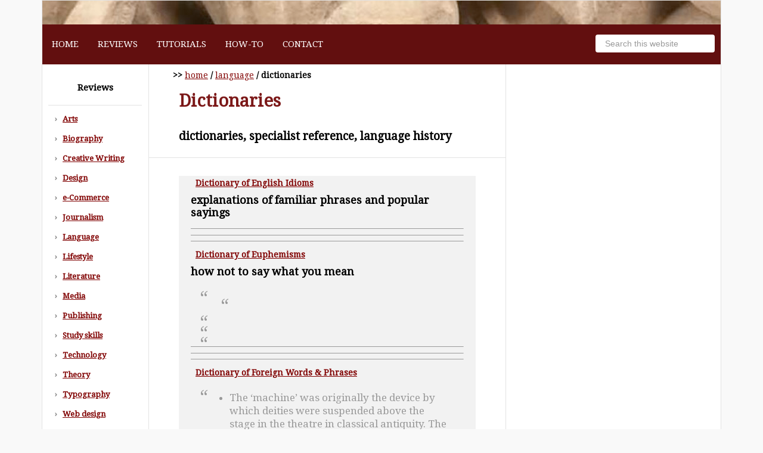

--- FILE ---
content_type: text/html; charset=UTF-8
request_url: https://mantex.co.uk/category/language/dictionaries-language-reviews/page/3/
body_size: 28774
content:
<!DOCTYPE html>
<html lang="en-GB">
<head >
<meta charset="UTF-8" />
<meta name="viewport" content="width=device-width, initial-scale=1" />
<meta name='robots' content='index, follow, max-image-preview:large, max-snippet:-1, max-video-preview:-1' />
<meta name="wphid" content="xutqgky5ds6g7hv5np9hvgmgxkw42k">

	<!-- This site is optimized with the Yoast SEO plugin v26.8 - https://yoast.com/product/yoast-seo-wordpress/ -->
	<title>Dictionaries</title>
	<meta name="description" content="Book reviews of dictionaries, specialist reference books, and studies in language history" />
	<link rel="canonical" href="https://mantex.co.uk/category/language/dictionaries-language-reviews/page/3/" />
	<link rel="prev" href="https://mantex.co.uk/category/language/dictionaries-language-reviews/page/2/" />
	<link rel="next" href="https://mantex.co.uk/category/language/dictionaries-language-reviews/page/4/" />
	<meta property="og:locale" content="en_GB" />
	<meta property="og:type" content="article" />
	<meta property="og:title" content="Dictionaries" />
	<meta property="og:description" content="Book reviews of dictionaries, specialist reference books, and studies in language history" />
	<meta property="og:url" content="https://mantex.co.uk/category/language/dictionaries-language-reviews/" />
	<meta property="og:site_name" content="Mantex" />
	<meta name="twitter:card" content="summary_large_image" />
	<script type="application/ld+json" class="yoast-schema-graph">{"@context":"https://schema.org","@graph":[{"@type":"CollectionPage","@id":"https://mantex.co.uk/category/language/dictionaries-language-reviews/","url":"https://mantex.co.uk/category/language/dictionaries-language-reviews/page/3/","name":"Dictionaries","isPartOf":{"@id":"https://mantex.co.uk/#website"},"primaryImageOfPage":{"@id":"https://mantex.co.uk/category/language/dictionaries-language-reviews/page/3/#primaryimage"},"image":{"@id":"https://mantex.co.uk/category/language/dictionaries-language-reviews/page/3/#primaryimage"},"thumbnailUrl":"https://mantex.co.uk/wp-content/uploads/2009/08/oxf-polq.jpg","description":"Book reviews of dictionaries, specialist reference books, and studies in language history","breadcrumb":{"@id":"https://mantex.co.uk/category/language/dictionaries-language-reviews/page/3/#breadcrumb"},"inLanguage":"en-GB"},{"@type":"ImageObject","inLanguage":"en-GB","@id":"https://mantex.co.uk/category/language/dictionaries-language-reviews/page/3/#primaryimage","url":"https://mantex.co.uk/wp-content/uploads/2009/08/oxf-polq.jpg","contentUrl":"https://mantex.co.uk/wp-content/uploads/2009/08/oxf-polq.jpg","width":114,"height":161,"caption":"Dictionary of Political Quotations"},{"@type":"BreadcrumbList","@id":"https://mantex.co.uk/category/language/dictionaries-language-reviews/page/3/#breadcrumb","itemListElement":[{"@type":"ListItem","position":1,"name":"Home","item":"https://mantex.co.uk/"},{"@type":"ListItem","position":2,"name":"Language","item":"https://mantex.co.uk/category/language/"},{"@type":"ListItem","position":3,"name":"Dictionaries"}]},{"@type":"WebSite","@id":"https://mantex.co.uk/#website","url":"https://mantex.co.uk/","name":"Mantex","description":"Tutorials, Study Guides &amp; More","potentialAction":[{"@type":"SearchAction","target":{"@type":"EntryPoint","urlTemplate":"https://mantex.co.uk/?s={search_term_string}"},"query-input":{"@type":"PropertyValueSpecification","valueRequired":true,"valueName":"search_term_string"}}],"inLanguage":"en-GB"}]}</script>
	<!-- / Yoast SEO plugin. -->


<link rel='dns-prefetch' href='//fonts.googleapis.com' />
<link rel="alternate" type="application/rss+xml" title="Mantex &raquo; Feed" href="https://mantex.co.uk/feed/" />
<link rel="alternate" type="application/rss+xml" title="Mantex &raquo; Comments Feed" href="https://mantex.co.uk/comments/feed/" />
<link rel="alternate" type="application/rss+xml" title="Mantex &raquo; Dictionaries Category Feed" href="https://mantex.co.uk/category/language/dictionaries-language-reviews/feed/" />
<style id='wp-img-auto-sizes-contain-inline-css' type='text/css'>
img:is([sizes=auto i],[sizes^="auto," i]){contain-intrinsic-size:3000px 1500px}
/*# sourceURL=wp-img-auto-sizes-contain-inline-css */
</style>
<link rel='stylesheet' id='news-pro-theme-css' href='https://mantex.co.uk/wp-content/themes/news-pro/style.css?ver=3.0.1' type='text/css' media='all' />
<style id='wp-block-library-inline-css' type='text/css'>
:root{--wp-block-synced-color:#7a00df;--wp-block-synced-color--rgb:122,0,223;--wp-bound-block-color:var(--wp-block-synced-color);--wp-editor-canvas-background:#ddd;--wp-admin-theme-color:#007cba;--wp-admin-theme-color--rgb:0,124,186;--wp-admin-theme-color-darker-10:#006ba1;--wp-admin-theme-color-darker-10--rgb:0,107,160.5;--wp-admin-theme-color-darker-20:#005a87;--wp-admin-theme-color-darker-20--rgb:0,90,135;--wp-admin-border-width-focus:2px}@media (min-resolution:192dpi){:root{--wp-admin-border-width-focus:1.5px}}.wp-element-button{cursor:pointer}:root .has-very-light-gray-background-color{background-color:#eee}:root .has-very-dark-gray-background-color{background-color:#313131}:root .has-very-light-gray-color{color:#eee}:root .has-very-dark-gray-color{color:#313131}:root .has-vivid-green-cyan-to-vivid-cyan-blue-gradient-background{background:linear-gradient(135deg,#00d084,#0693e3)}:root .has-purple-crush-gradient-background{background:linear-gradient(135deg,#34e2e4,#4721fb 50%,#ab1dfe)}:root .has-hazy-dawn-gradient-background{background:linear-gradient(135deg,#faaca8,#dad0ec)}:root .has-subdued-olive-gradient-background{background:linear-gradient(135deg,#fafae1,#67a671)}:root .has-atomic-cream-gradient-background{background:linear-gradient(135deg,#fdd79a,#004a59)}:root .has-nightshade-gradient-background{background:linear-gradient(135deg,#330968,#31cdcf)}:root .has-midnight-gradient-background{background:linear-gradient(135deg,#020381,#2874fc)}:root{--wp--preset--font-size--normal:16px;--wp--preset--font-size--huge:42px}.has-regular-font-size{font-size:1em}.has-larger-font-size{font-size:2.625em}.has-normal-font-size{font-size:var(--wp--preset--font-size--normal)}.has-huge-font-size{font-size:var(--wp--preset--font-size--huge)}.has-text-align-center{text-align:center}.has-text-align-left{text-align:left}.has-text-align-right{text-align:right}.has-fit-text{white-space:nowrap!important}#end-resizable-editor-section{display:none}.aligncenter{clear:both}.items-justified-left{justify-content:flex-start}.items-justified-center{justify-content:center}.items-justified-right{justify-content:flex-end}.items-justified-space-between{justify-content:space-between}.screen-reader-text{border:0;clip-path:inset(50%);height:1px;margin:-1px;overflow:hidden;padding:0;position:absolute;width:1px;word-wrap:normal!important}.screen-reader-text:focus{background-color:#ddd;clip-path:none;color:#444;display:block;font-size:1em;height:auto;left:5px;line-height:normal;padding:15px 23px 14px;text-decoration:none;top:5px;width:auto;z-index:100000}html :where(.has-border-color){border-style:solid}html :where([style*=border-top-color]){border-top-style:solid}html :where([style*=border-right-color]){border-right-style:solid}html :where([style*=border-bottom-color]){border-bottom-style:solid}html :where([style*=border-left-color]){border-left-style:solid}html :where([style*=border-width]){border-style:solid}html :where([style*=border-top-width]){border-top-style:solid}html :where([style*=border-right-width]){border-right-style:solid}html :where([style*=border-bottom-width]){border-bottom-style:solid}html :where([style*=border-left-width]){border-left-style:solid}html :where(img[class*=wp-image-]){height:auto;max-width:100%}:where(figure){margin:0 0 1em}html :where(.is-position-sticky){--wp-admin--admin-bar--position-offset:var(--wp-admin--admin-bar--height,0px)}@media screen and (max-width:600px){html :where(.is-position-sticky){--wp-admin--admin-bar--position-offset:0px}}

/*# sourceURL=wp-block-library-inline-css */
</style><style id='global-styles-inline-css' type='text/css'>
:root{--wp--preset--aspect-ratio--square: 1;--wp--preset--aspect-ratio--4-3: 4/3;--wp--preset--aspect-ratio--3-4: 3/4;--wp--preset--aspect-ratio--3-2: 3/2;--wp--preset--aspect-ratio--2-3: 2/3;--wp--preset--aspect-ratio--16-9: 16/9;--wp--preset--aspect-ratio--9-16: 9/16;--wp--preset--color--black: #000000;--wp--preset--color--cyan-bluish-gray: #abb8c3;--wp--preset--color--white: #ffffff;--wp--preset--color--pale-pink: #f78da7;--wp--preset--color--vivid-red: #cf2e2e;--wp--preset--color--luminous-vivid-orange: #ff6900;--wp--preset--color--luminous-vivid-amber: #fcb900;--wp--preset--color--light-green-cyan: #7bdcb5;--wp--preset--color--vivid-green-cyan: #00d084;--wp--preset--color--pale-cyan-blue: #8ed1fc;--wp--preset--color--vivid-cyan-blue: #0693e3;--wp--preset--color--vivid-purple: #9b51e0;--wp--preset--gradient--vivid-cyan-blue-to-vivid-purple: linear-gradient(135deg,rgb(6,147,227) 0%,rgb(155,81,224) 100%);--wp--preset--gradient--light-green-cyan-to-vivid-green-cyan: linear-gradient(135deg,rgb(122,220,180) 0%,rgb(0,208,130) 100%);--wp--preset--gradient--luminous-vivid-amber-to-luminous-vivid-orange: linear-gradient(135deg,rgb(252,185,0) 0%,rgb(255,105,0) 100%);--wp--preset--gradient--luminous-vivid-orange-to-vivid-red: linear-gradient(135deg,rgb(255,105,0) 0%,rgb(207,46,46) 100%);--wp--preset--gradient--very-light-gray-to-cyan-bluish-gray: linear-gradient(135deg,rgb(238,238,238) 0%,rgb(169,184,195) 100%);--wp--preset--gradient--cool-to-warm-spectrum: linear-gradient(135deg,rgb(74,234,220) 0%,rgb(151,120,209) 20%,rgb(207,42,186) 40%,rgb(238,44,130) 60%,rgb(251,105,98) 80%,rgb(254,248,76) 100%);--wp--preset--gradient--blush-light-purple: linear-gradient(135deg,rgb(255,206,236) 0%,rgb(152,150,240) 100%);--wp--preset--gradient--blush-bordeaux: linear-gradient(135deg,rgb(254,205,165) 0%,rgb(254,45,45) 50%,rgb(107,0,62) 100%);--wp--preset--gradient--luminous-dusk: linear-gradient(135deg,rgb(255,203,112) 0%,rgb(199,81,192) 50%,rgb(65,88,208) 100%);--wp--preset--gradient--pale-ocean: linear-gradient(135deg,rgb(255,245,203) 0%,rgb(182,227,212) 50%,rgb(51,167,181) 100%);--wp--preset--gradient--electric-grass: linear-gradient(135deg,rgb(202,248,128) 0%,rgb(113,206,126) 100%);--wp--preset--gradient--midnight: linear-gradient(135deg,rgb(2,3,129) 0%,rgb(40,116,252) 100%);--wp--preset--font-size--small: 13px;--wp--preset--font-size--medium: 20px;--wp--preset--font-size--large: 36px;--wp--preset--font-size--x-large: 42px;--wp--preset--spacing--20: 0.44rem;--wp--preset--spacing--30: 0.67rem;--wp--preset--spacing--40: 1rem;--wp--preset--spacing--50: 1.5rem;--wp--preset--spacing--60: 2.25rem;--wp--preset--spacing--70: 3.38rem;--wp--preset--spacing--80: 5.06rem;--wp--preset--shadow--natural: 6px 6px 9px rgba(0, 0, 0, 0.2);--wp--preset--shadow--deep: 12px 12px 50px rgba(0, 0, 0, 0.4);--wp--preset--shadow--sharp: 6px 6px 0px rgba(0, 0, 0, 0.2);--wp--preset--shadow--outlined: 6px 6px 0px -3px rgb(255, 255, 255), 6px 6px rgb(0, 0, 0);--wp--preset--shadow--crisp: 6px 6px 0px rgb(0, 0, 0);}:where(.is-layout-flex){gap: 0.5em;}:where(.is-layout-grid){gap: 0.5em;}body .is-layout-flex{display: flex;}.is-layout-flex{flex-wrap: wrap;align-items: center;}.is-layout-flex > :is(*, div){margin: 0;}body .is-layout-grid{display: grid;}.is-layout-grid > :is(*, div){margin: 0;}:where(.wp-block-columns.is-layout-flex){gap: 2em;}:where(.wp-block-columns.is-layout-grid){gap: 2em;}:where(.wp-block-post-template.is-layout-flex){gap: 1.25em;}:where(.wp-block-post-template.is-layout-grid){gap: 1.25em;}.has-black-color{color: var(--wp--preset--color--black) !important;}.has-cyan-bluish-gray-color{color: var(--wp--preset--color--cyan-bluish-gray) !important;}.has-white-color{color: var(--wp--preset--color--white) !important;}.has-pale-pink-color{color: var(--wp--preset--color--pale-pink) !important;}.has-vivid-red-color{color: var(--wp--preset--color--vivid-red) !important;}.has-luminous-vivid-orange-color{color: var(--wp--preset--color--luminous-vivid-orange) !important;}.has-luminous-vivid-amber-color{color: var(--wp--preset--color--luminous-vivid-amber) !important;}.has-light-green-cyan-color{color: var(--wp--preset--color--light-green-cyan) !important;}.has-vivid-green-cyan-color{color: var(--wp--preset--color--vivid-green-cyan) !important;}.has-pale-cyan-blue-color{color: var(--wp--preset--color--pale-cyan-blue) !important;}.has-vivid-cyan-blue-color{color: var(--wp--preset--color--vivid-cyan-blue) !important;}.has-vivid-purple-color{color: var(--wp--preset--color--vivid-purple) !important;}.has-black-background-color{background-color: var(--wp--preset--color--black) !important;}.has-cyan-bluish-gray-background-color{background-color: var(--wp--preset--color--cyan-bluish-gray) !important;}.has-white-background-color{background-color: var(--wp--preset--color--white) !important;}.has-pale-pink-background-color{background-color: var(--wp--preset--color--pale-pink) !important;}.has-vivid-red-background-color{background-color: var(--wp--preset--color--vivid-red) !important;}.has-luminous-vivid-orange-background-color{background-color: var(--wp--preset--color--luminous-vivid-orange) !important;}.has-luminous-vivid-amber-background-color{background-color: var(--wp--preset--color--luminous-vivid-amber) !important;}.has-light-green-cyan-background-color{background-color: var(--wp--preset--color--light-green-cyan) !important;}.has-vivid-green-cyan-background-color{background-color: var(--wp--preset--color--vivid-green-cyan) !important;}.has-pale-cyan-blue-background-color{background-color: var(--wp--preset--color--pale-cyan-blue) !important;}.has-vivid-cyan-blue-background-color{background-color: var(--wp--preset--color--vivid-cyan-blue) !important;}.has-vivid-purple-background-color{background-color: var(--wp--preset--color--vivid-purple) !important;}.has-black-border-color{border-color: var(--wp--preset--color--black) !important;}.has-cyan-bluish-gray-border-color{border-color: var(--wp--preset--color--cyan-bluish-gray) !important;}.has-white-border-color{border-color: var(--wp--preset--color--white) !important;}.has-pale-pink-border-color{border-color: var(--wp--preset--color--pale-pink) !important;}.has-vivid-red-border-color{border-color: var(--wp--preset--color--vivid-red) !important;}.has-luminous-vivid-orange-border-color{border-color: var(--wp--preset--color--luminous-vivid-orange) !important;}.has-luminous-vivid-amber-border-color{border-color: var(--wp--preset--color--luminous-vivid-amber) !important;}.has-light-green-cyan-border-color{border-color: var(--wp--preset--color--light-green-cyan) !important;}.has-vivid-green-cyan-border-color{border-color: var(--wp--preset--color--vivid-green-cyan) !important;}.has-pale-cyan-blue-border-color{border-color: var(--wp--preset--color--pale-cyan-blue) !important;}.has-vivid-cyan-blue-border-color{border-color: var(--wp--preset--color--vivid-cyan-blue) !important;}.has-vivid-purple-border-color{border-color: var(--wp--preset--color--vivid-purple) !important;}.has-vivid-cyan-blue-to-vivid-purple-gradient-background{background: var(--wp--preset--gradient--vivid-cyan-blue-to-vivid-purple) !important;}.has-light-green-cyan-to-vivid-green-cyan-gradient-background{background: var(--wp--preset--gradient--light-green-cyan-to-vivid-green-cyan) !important;}.has-luminous-vivid-amber-to-luminous-vivid-orange-gradient-background{background: var(--wp--preset--gradient--luminous-vivid-amber-to-luminous-vivid-orange) !important;}.has-luminous-vivid-orange-to-vivid-red-gradient-background{background: var(--wp--preset--gradient--luminous-vivid-orange-to-vivid-red) !important;}.has-very-light-gray-to-cyan-bluish-gray-gradient-background{background: var(--wp--preset--gradient--very-light-gray-to-cyan-bluish-gray) !important;}.has-cool-to-warm-spectrum-gradient-background{background: var(--wp--preset--gradient--cool-to-warm-spectrum) !important;}.has-blush-light-purple-gradient-background{background: var(--wp--preset--gradient--blush-light-purple) !important;}.has-blush-bordeaux-gradient-background{background: var(--wp--preset--gradient--blush-bordeaux) !important;}.has-luminous-dusk-gradient-background{background: var(--wp--preset--gradient--luminous-dusk) !important;}.has-pale-ocean-gradient-background{background: var(--wp--preset--gradient--pale-ocean) !important;}.has-electric-grass-gradient-background{background: var(--wp--preset--gradient--electric-grass) !important;}.has-midnight-gradient-background{background: var(--wp--preset--gradient--midnight) !important;}.has-small-font-size{font-size: var(--wp--preset--font-size--small) !important;}.has-medium-font-size{font-size: var(--wp--preset--font-size--medium) !important;}.has-large-font-size{font-size: var(--wp--preset--font-size--large) !important;}.has-x-large-font-size{font-size: var(--wp--preset--font-size--x-large) !important;}
/*# sourceURL=global-styles-inline-css */
</style>

<style id='classic-theme-styles-inline-css' type='text/css'>
/*! This file is auto-generated */
.wp-block-button__link{color:#fff;background-color:#32373c;border-radius:9999px;box-shadow:none;text-decoration:none;padding:calc(.667em + 2px) calc(1.333em + 2px);font-size:1.125em}.wp-block-file__button{background:#32373c;color:#fff;text-decoration:none}
/*# sourceURL=/wp-includes/css/classic-themes.min.css */
</style>
<link rel='stylesheet' id='contact-form-7-css' href='https://mantex.co.uk/wp-content/plugins/contact-form-7/includes/css/styles.css?ver=6.1.4' type='text/css' media='all' />
<link rel='stylesheet' id='google-fonts-css' href='//fonts.googleapis.com/css?family=Raleway%3A400%2C700%7CPathway+Gothic+One&#038;ver=3.0.1' type='text/css' media='all' />
<script type="text/javascript" src="https://mantex.co.uk/wp-includes/js/jquery/jquery.min.js?ver=3.7.1" id="jquery-core-js"></script>
<script type="text/javascript" src="https://mantex.co.uk/wp-includes/js/jquery/jquery-migrate.min.js?ver=3.4.1" id="jquery-migrate-js"></script>
<script type="text/javascript" src="//mantex.co.uk/wp-content/plugins/revslider/sr6/assets/js/rbtools.min.js?ver=6.7.29" async id="tp-tools-js"></script>
<script type="text/javascript" src="//mantex.co.uk/wp-content/plugins/revslider/sr6/assets/js/rs6.min.js?ver=6.7.34" async id="revmin-js"></script>
<script></script><link rel="https://api.w.org/" href="https://mantex.co.uk/wp-json/" /><link rel="alternate" title="JSON" type="application/json" href="https://mantex.co.uk/wp-json/wp/v2/categories/211" /><meta name="generator" content="WordPress 6.9" />
	<meta name="twitter:dnt" content="on">
	<link rel="icon" href="https://mantex.co.uk/wp-content/themes/news-pro/images/favicon.ico" />
<link rel="pingback" href="https://mantex.co.uk/xmlrpc.php" />
<style type="text/css">.site-title a { background: url(https://mantex.co.uk/wp-content/uploads/2017/05/logo.png) no-repeat !important; }</style>
<meta name="generator" content="Powered by WPBakery Page Builder - drag and drop page builder for WordPress."/>
<meta name="generator" content="Powered by Slider Revolution 6.7.34 - responsive, Mobile-Friendly Slider Plugin for WordPress with comfortable drag and drop interface." />
<script>function setREVStartSize(e){
			//window.requestAnimationFrame(function() {
				window.RSIW = window.RSIW===undefined ? window.innerWidth : window.RSIW;
				window.RSIH = window.RSIH===undefined ? window.innerHeight : window.RSIH;
				try {
					var pw = document.getElementById(e.c).parentNode.offsetWidth,
						newh;
					pw = pw===0 || isNaN(pw) || (e.l=="fullwidth" || e.layout=="fullwidth") ? window.RSIW : pw;
					e.tabw = e.tabw===undefined ? 0 : parseInt(e.tabw);
					e.thumbw = e.thumbw===undefined ? 0 : parseInt(e.thumbw);
					e.tabh = e.tabh===undefined ? 0 : parseInt(e.tabh);
					e.thumbh = e.thumbh===undefined ? 0 : parseInt(e.thumbh);
					e.tabhide = e.tabhide===undefined ? 0 : parseInt(e.tabhide);
					e.thumbhide = e.thumbhide===undefined ? 0 : parseInt(e.thumbhide);
					e.mh = e.mh===undefined || e.mh=="" || e.mh==="auto" ? 0 : parseInt(e.mh,0);
					if(e.layout==="fullscreen" || e.l==="fullscreen")
						newh = Math.max(e.mh,window.RSIH);
					else{
						e.gw = Array.isArray(e.gw) ? e.gw : [e.gw];
						for (var i in e.rl) if (e.gw[i]===undefined || e.gw[i]===0) e.gw[i] = e.gw[i-1];
						e.gh = e.el===undefined || e.el==="" || (Array.isArray(e.el) && e.el.length==0)? e.gh : e.el;
						e.gh = Array.isArray(e.gh) ? e.gh : [e.gh];
						for (var i in e.rl) if (e.gh[i]===undefined || e.gh[i]===0) e.gh[i] = e.gh[i-1];
											
						var nl = new Array(e.rl.length),
							ix = 0,
							sl;
						e.tabw = e.tabhide>=pw ? 0 : e.tabw;
						e.thumbw = e.thumbhide>=pw ? 0 : e.thumbw;
						e.tabh = e.tabhide>=pw ? 0 : e.tabh;
						e.thumbh = e.thumbhide>=pw ? 0 : e.thumbh;
						for (var i in e.rl) nl[i] = e.rl[i]<window.RSIW ? 0 : e.rl[i];
						sl = nl[0];
						for (var i in nl) if (sl>nl[i] && nl[i]>0) { sl = nl[i]; ix=i;}
						var m = pw>(e.gw[ix]+e.tabw+e.thumbw) ? 1 : (pw-(e.tabw+e.thumbw)) / (e.gw[ix]);
						newh =  (e.gh[ix] * m) + (e.tabh + e.thumbh);
					}
					var el = document.getElementById(e.c);
					if (el!==null && el) el.style.height = newh+"px";
					el = document.getElementById(e.c+"_wrapper");
					if (el!==null && el) {
						el.style.height = newh+"px";
						el.style.display = "block";
					}
				} catch(e){
					console.log("Failure at Presize of Slider:" + e)
				}
			//});
		  };</script>
		<style type="text/css" id="wp-custom-css">
			td {

    padding: 10px;
}
.home-bottom-two {
    float: right;
    padding: 20px 0px 0;
    width: 33%;
    min-height: 0	px;
    margin-bottom: 10px;
    font-size: 12px;
	   color: #000!important;
    background-color: #fff!important;
}

.icon-1-1 img {
    border: 2px solid #fff;
    border-radius: 30px;
}
.icon-1-2 img {
    border: 2px solid #fff;
    border-radius: 30px;
}
.icon-1-3 img {
    border: 2px solid #fff;
    border-radius: 20px;
}

.icon-1-4 img {
    border: 2px solid #fff;
    border-radius: 30px;
}
.home-bottom-two .widget-title {
color: #000;
	margin-bottom: 20px
}

.home-bottom-two {
	padding-right:20px
}		</style>
		<style id="sccss">@import url('https://fonts.googleapis.com/css?family=Droid+Serif');


.site-header .widget-area {
    padding-right: 40px;
    padding-top: 13px;
}

.comment-respond label {
    display: block;
    margin-right: 12px;
    color: #000;
    font-size: 18px;
  	font-weight: 800;
}

.comment-respond h3 {
   font-size: 26px;
  	color: #7c1919;
    font-weight: 700;
}

.archive-title {
    margin-top: 8px;
    font-size: 29px!important;
    padding-left: 50px;
}
 

.entry-comments, .comment-respond {
    padding-top: 10px;
    padding-left: 80px;
  	padding-right: 80px;
}

li.comment {
    background-color: #f5f5f5;
    border: 0px solid #e3e3e3;
    border-right: none;
}

.comment-list li, .ping-list li {
    list-style-type: none;
    margin-top: 24px;
    padding: 9px;
    max-width: 99%;
}


table {

    line-height: 1.5;
}


td {
    vertical-align: top!important;
    text-align: left;
   padding: 0;
}

.sidebar li {
    font-size: 13px;
    font-weight: 700!important;
    line-height: 1.375;
    color: #888 !important;
    list-style-type: none;
    word-wrap: break-word;
	border-bottom: none!important;
}

#recent-posts-3
{
padding-bottom: 20px;
border-bottom: 1px solid #620F0F;
}

  
.wpmenucart-icon-shopping-cart-0:before {
    font-family: 'FontAwesome';
    font-size: 30px!important;
}

.genesis-nav-menu .search input[type="search"] {
  	margin-top: 7px!important;
    font-size: 14px;
    font-family: droid-serif, arial;
  	color: #000;
    font-weight: 300;
    padding: 7px 16px;
    width: 200px;
    border-radius: 4px!important;
  border: none;
}

/* Simple Social Icons
--------------------------------------------- */

.simple-social-icons ul li:before {
	display: none;
}


.simple-social-icons li.social-dribbble a {
	border: 2px solid #ea4c89 !important;
	color: #ea4c89 !important;
}

.simple-social-icons li.social-dribbble a:hover {
	background-color: #ea4c89 !important;
}

.simple-social-icons li.social-email a {
	border: 2px solid #049fb3 !important;
	color: #049fb3 !important;
}

.simple-social-icons li.social-email a:hover {
	background-color: #049fb3 !important;
}

.simple-social-icons li.social-facebook a {
	border: 2px solid #fff !important;
	color: #fff	 !important;
}

.simple-social-icons li.social-facebook a:hover {
	background-color: #3b5998 !important;
}


.simple-social-icons li.social-flickr a {
	border: 2px solid #ff0084 !important;
	color: #ff0084 !important;
}

.simple-social-icons li.social-flickr a:hover {
	background-color: #ff0084 !important;
}

.simple-social-icons li.social-github a {
	border: 2px solid #000 !important;
	color: #000 !important;
}

.simple-social-icons li.social-github a:hover {
	background-color: #000 !important;
}

.simple-social-icons li.social-gplus a {
	background-color: #dd4b39 !important;
	border: 2px solid #fff !important;
}

.simple-social-icons li.social-gplus a:hover {
	border: 2px solid #dd4b39 !important;
	color: #dd4b39 !important;
}

.simple-social-icons li.social-instagram a {
	border: 2px solid #517fa4 !important;
	color: #517fa4 !important;
}

.simple-social-icons li.social-instagram a:hover {
	background-color: #517fa4 !important;
}

.simple-social-icons svg[class^="social-linkedin"], .simple-social-icons svg[class*=" social-facebook"],
.simple-social-icons li.social-linkedin a {
	background-color: #007bb6 !important;
	border: 2px solid #fff !important;
}

.simple-social-icons li.social-linkedin a:hover {
	border: 2px solid #007bb6 !important;
	color: #007bb6 !important;
	background-color: #007bb6 !important;
}

.simple-social-icons li.social-pinterest a {
	border: 2px solid #cb2027 !important;
	color: #cb2027 !important;
}

.simple-social-icons li.social-pinterest a:hover {
	background-color: #cb2027 !important;
}

.simple-social-icons li.social-rss a {
	border: 2px solid #ff6600 !important;
	color: #ff6600 !important;
}

.simple-social-icons li.social-rss a:hover {
	background-color: #ff6600 !important;
}

.simple-social-icons li.social-stumbleupon a {
	border: 2px solid #eb4823 !important;
	color: #eb4823 !important;
}

.simple-social-icons li.social-stumbleupon a:hover {
	background-color: #eb4823 !important;
}

.simple-social-icons li.social-tumblr a {
	border: 2px solid #32506d !important;
	color: #32506d !important;
}

.simple-social-icons li.social-tumblr a:hover {
	background-color: #32506d !important;
}

.simple-social-icons li.social-twitter a {
	background-color: #00aced !important;
	border: 2px solid #fff !important;
}

.simple-social-icons li.social-twitter a:hover {
	border: 2px solid #00aced !important;
	color: #00aced !important;
}

.simple-social-icons li.social-vimeo a {
	border: 2px solid #aad450 !important;
	color: #aad450 !important;
}

.simple-social-icons li.social-vimeo a:hover {
	background-color: #aad450 !important;
}

.simple-social-icons li.social-youtube a {
	background-color: #bb0000 !important;
	border: 2px solid #fff !important;
}

.simple-social-icons li.social-youtube a:hover {
	border: 1px solid #bb0000 !important;
	color: #bb0000 !important;
}

.genesis-nav-menu {
    color: #620F0F;
    line-height: 2.9;
}

li.wpmenucartli a.wpmenucart-contents span {
    display: none!important;
}

.yuzo_clearfixed.yuzo__title h5 {
    font-size: 26px;
}

.alignleft.size-full.wp-image-5539 {
    display: none!important;
}

.align.size-full.wp-image-5539 {
    display: none;
}

.breadcrumb {
    font-size: 14px !important;
}

.entry-content ol li,
.entry-content ul li {
    font-size: 17px;
}

.entry {
    padding: 40px 90px;
}


.archive-description, .author-box {
    background-color: #fff!important;
    border-bottom: 1px solid #e3e3e3;
    margin: 0;
    overflow: hidden;
    padding: 0px;
}


.archive-description h1 {
font-size: 19px !important;
  color: #000;
}


.category-entry { 
     display: none; 
}



.ta_rating_container {
    border: 1px solid #E0E0E0;
    border-radius: 3px 3px 3px 3px;
    font-size: 13px;
    line-height: 20px;
    width: 260px;
    margin: 10px;
}

.ar_button {
    padding: 5px 10px;
    display: inline;
    background: #777 url(../images/bg_button.png) repeat-x bottom;
    border: none;
    color: #fff !important;
    cursor: pointer;
    font-weight: normal;
    border-radius: 3px;
    text-decoration: none !important;
    -moz-border-radius: 3px;
    -webkit-border-radius: 3px;
    text-shadow: none;
}

blockquote p {
	color: #7C1919;
}

blockquote {
	font: 16px #7C1919;
	width:95%;
	padding-left: 30px;
	padding-top: 8px;
	padding-bottom: 5px;
	padding-right: 10px;
  margin: 5px;
	background-position: middle left;
	background-repeat: no-repeat;
} 



h3 {
    font-size: 18px;
    color: #000;
}

.sidebar-secondary li a {
font-size: 13px!important;
}


.category .entry {
background-color: #f2f2f2 !important;
  margin-right: 50px;
margin-left: 50px;
}

.category p {
    font-size: 16px;
}

.yuzo_text {
    font-size: 14px !important;
}

#toc_container {
    display: none !important;
}

.woocommerce ul.products li.product h3 {
    font-size: 15px;
    min-height: 50px;
	letter-spacing: 1px;
}

.search .entry {
    border-bottom: 0px solid #E3E3E3;
    padding: 0px 90px;
}

.search .entry-title a {
    color: #000;
    font-size: 19px;
    margin: -7px 0px 5px;
}



.yuzo_related_post h3 {
    margin-bottom: 10px !important;
	margin-top: 0px !important;
    font-size: 16px;
  	font-weight: normal!important;
}

.yuzo_related_post {
    overflow: hidden;
    padding: 0px 0;
    margin: px 0;
}

.sidebar a {
    font-weight: 900 !important;
    text-decoration: underlined;
    font-size: 16px;
}

.genesis-nav-menu a {
    padding: 12px 16px;
}


/*
Media Queries
---------------------------------------------------------------------------------------------------- */

@media only screen and (max-width: 1188px) {

	.site-container {
		max-width: 960px;
	}

	.content-sidebar-sidebar .content-sidebar-wrap,
	.sidebar-content-sidebar .content-sidebar-wrap,
	.sidebar-sidebar-content .content-sidebar-wrap {
		width: 780px;
	}

	.content {
		width: 658px;
	}
	
	.site-header .widget-area {
		width: 620px;
	}

	.sidebar-content-sidebar .content,
	.sidebar-sidebar-content .content,
	.content-sidebar-sidebar .content {
		width: 480px;
	}
	
	.sidebar-primary {
		width: 300px;
	}
	
	.footer-widgets-1,
	.footer-widgets-2,
	.footer-widgets-3,
	.footer-widgets-4,
	.footer-widgets-5,
	.footer-widgets-6 {
		width: 130px;
	}
	
	.home-top .widget.ui-tabs img {
		max-width: 617px;
	}
	
	.home-top .widget.ui-tabs .entry {
		min-height: 334px;
	}
	
	.site-title {
		margin-top: 0;
	}


	/* Home Page
--------------------------------------------- */

.home-top .featured-content .entry-title {
	font-size: 30px;
}


.home-top {
	width: 49%;
	float: left;
	min-height: 350px;
	margin-bottom: 10px;
	font-size: 13px;
  background-color: #fff!important;
	
}

.home-top-one {
	width: 49%;
	min-height: 350px;
	margin-bottom: 10px;
	font-size: 13px;
	float: left;
  background-color: #fff!important;

}

.home-top-two {
	width: 49%;
	float: right;
	min-height: 335px;
	margin-bottom: 10px;
	font-size: 13px;
  background-color: #fff!important;
}

.home-middle-left {
	background-color: #f3f3f3;
	width: 49%;
	min-height: 335px;
	margin-bottom: 10px;
	font-size: 13px;
	float: left;
}

.home-middle-right {
	background-color: #f3f3f3;
	float: right;
	padding: 20px 20px 0;
	width: 100%;
	min-height: 335px;
	margin-bottom: 10px;
	font-size: 13px;
}

.home-bottom-two .widget-title{
	color: #fff;
}

.home-bottom {
	width: 49%;
	float: left;
	min-height: 335px;
	margin-bottom: 10px;
	font-size: 13px;
	margin-left: 1%;
  background-color: #fff!important;
}

.home-bottom-one {
	width: 49%;
	min-height: 335px;
	margin-bottom: 10px;
	font-size: 13px;
	float: right;
  background-color: #fff!important;
}

.home-bottom-two {
	width: 100%!important;
	float: none;
	min-height: 335px;
	margin-bottom: 10px;
	font-size: 12px;
  background-color: #fff!important;

}

.home-bottom-three {
	padding: 20px 20px 0;
	width: 100%!important;
	margin-bottom: 10px;
	font-size: 14px;
	float: none;
	min-height: 335px;
  background-color: #fff!important;
  }

.sidebar li {
    font-size: 13px !important;
    font-weight: 700!important;
    line-height: 1.375;
    color: #888 !important;
    list-style-type: none;
    word-wrap: break-word;
}

}

@media only screen and (max-width: 1023px) {

  .comment-list li, .ping-list li {
    list-style-type: none;
    margin-top: 24px;
    padding: 9px;
    max-width: 99%;
}
  
.sidebar li {
    font-size: 13px;
    font-weight: 700!important;
    line-height: 1.375;
    color: #888 !important;
    list-style-type: none;
    word-wrap: break-word;
}

	.site-container {
		max-width:  780px;
		width: 96%;
	}

	.content,
	.content-sidebar-sidebar .content,
	.content-sidebar-sidebar .content-sidebar-wrap,
	.sidebar-content-sidebar .content,
	.sidebar-content-sidebar .content-sidebar-wrap,
	.sidebar-primary,
	.sidebar-secondary,
	.sidebar-sidebar-content .content,
	.sidebar-sidebar-content .content-sidebar-wrap,
	.site-header .widget-area,
	.site-inner,
	.title-area,
	.wrap {
		width: 100%;
	}
	
	.footer-widgets-1,
	.footer-widgets-2,
	.footer-widgets-3,
	.footer-widgets-4,
	.footer-widgets-5,
	.footer-widgets-6 {
		margin: 0;
		width: 33.3333%;
	}
	
	.footer-widgets-4 {
		clear: both;
	}
	
	.site-header .title-area,
	.site-header .widget-area {
		padding: 0;
	}
	
	.site-header .title-area {
		padding-bottom: 16px;
	}
	
	.site-header .wrap {
		padding: 20px;
	}

	.genesis-nav-menu li,
	.site-header ul.genesis-nav-menu,
	.site-header .search-form {
		float: none;
	}

	.genesis-nav-menu,
	.home-top .widget.ui-tabs .entry h2,
	.site-description,
	.site-header .search-form,
	.site-header .title-area,
	.site-header .widget-area,
	.site-title {
		text-align: center;
	}

	.genesis-nav-menu a,
	.genesis-nav-menu > .first > a,
	.genesis-nav-menu > .last > a {
		border: none;
		padding: 12px;
	}
	
	.site-container,
	.site-header .search-form {
		margin: 16px auto ;
	}

	.genesis-nav-menu li.right {
		display: none;
	}
	
	.content {
		border: none;
		padding: 20px 20px;
	}

	.site-footer {
		padding: 24px;
	}
	
	.home-top .widget.ui-tabs .entry {
		background-color: #000;
		padding-bottom: 20px;
	}
	
	.home-top .widget.ui-tabs img {
		display: block;
		max-width: 100%;
		position: relative;
		margin: 0 auto;
	}
	
	.home-top .ui-tabs ul.ui-tabs-nav {
		background-color: #000;
		bottom: auto;
		margin: 0;
		position: relative;
		right: auto;
	}
	
	.home-top .ui-tabs ul.ui-tabs-nav li,
	.home-top .widget.ui-tabs .entry p {
		margin: 0;
	}
	
	.home-top .widget.ui-tabs .entry h2 {
		padding: 0;
	}
	
	.content-sidebar .content,
	.content-sidebar-sidebar .content,
	.sidebar-sidebar-content .sidebar-primary {
		border: none;
	}

	
.woocommerce #content div.product div.images, .woocommerce div.product div.images, .woocommerce-page #content div.product div.images, .woocommerce-page div.product div.images {
    float: left;
    width: 31%!important;
}
.comment-respond label
.woocommerce #content div.product div.summary, .woocommerce div.product div.summary, .woocommerce-page #content div.product div.summary, .woocommerce-page div.product div.summary {
    float: right;
    width: 59%!important;
}

.woocommerce .content {
	float: right;
	padding: 20px;
	width: 100%
}

  .entry-comments, .comment-respond {
    padding: 20px;
}
  
  



/* Home Page
--------------------------------------------- */

.home-top .featured-content .entry-title {
	font-size: 30px;
}


.home-top {
	width: 49%;
	float: left;
	min-height: 350px;
	margin-bottom: 10px;
	font-size: 13px;
	background-color: #fff!important;
}

.home-top-one {
	width: 49%;
	min-height: 350px;
	margin-bottom: 10px;
	font-size: 13px;
	float: left;
  background-color: #fff!important;
}

.home-top-two {
	width: 100%;
	float: right;
	min-height: 335px;
	margin-bottom: 10px;
	font-size: 13px;
  background-color: #fff!important;
}

.home-middle-left {
	background-color: #f3f3f3;
	width: 49%;
	min-height: 335px;
	margin-bottom: 10px;
	font-size: 13px;
	float: left;
}

.home-middle-right {
	background-color: #f3f3f3;
	float: right;
	padding: 20px 20px 0;
	width: 49%;
	min-height: 335px;
	margin-bottom: 10px;
	font-size: 13px;
}

.home-bottom-two .widget-title{
	color: #fff;
}

.home-bottom {
	width: 49%;
	float: left;
	min-height: 335px;
	margin-bottom: 10px;
	font-size: 13px;
	margin-left: 1%;
  background-color: #fff!important;
}

.home-bottom-one {
	width: 49%;
	min-height: 335px;
	margin-bottom: 10px;
	font-size: 13px;
	float: right;
  background-color: #fff!important;
}

.home-bottom-two {
	width: 48%;
	float: left;
	min-height: 335px;
  padding: 20px 20px;
	margin-bottom: 10px;
	font-size: 12px;
	color: #000!important;
  background-color: #fff!important;
}

.home-bottom-three {
	padding: 20px 20px;
	width: 100%;
	margin-bottom: 10px;
  margin-top:80px;
	font-size: 14px;
	float: none;
	min-height: 155px;
}

.woocommerce .entry {
	float: right;
	padding: 5px;
	width: 100%
}

.entry {
    border-bottom: 0px solid #E3E3E3;
    padding: 10px 10px!important;
	width: 100%
}

.aps-social-icon-wrapper .aps-group-vertical {
    float: none;
    display: none;
  }
}



@media only screen and (max-width: 600px) {

  
  .comment-list li, .ping-list li {
    padding: 9px;
    max-width: 99%;
}
  
  blockquote {
    width: 250px!important;
    padding-left: 5px;
	padding-top: 18px;
	padding-bottom: 5px;
	padding-right: 0px;
} 
  
  blockquote p {
    	font-size: 16px;
  }

  .entry-comments, .comment-respond {
    padding: 10px!important;
}

  .entry-comments p{
  font-size: 10px!important;
  }
  
	.woocommerce div.product .woocommerce-tabs .panel {	
		margin: 0px 0px 2em;	
		padding: 0px 20px;	
	}

	.five-sixths,
	.footer-widgets-1,
	.footer-widgets-2,
	.footer-widgets-3,
	.footer-widgets-4,
	.footer-widgets-5,
	.footer-widgets-6,
	.four-sixths,
	.home-middle-left,
	.home-middle-right,
	.one-fourth,
	.one-half,
	.one-sixth,
	.one-third,
	.three-fourths,
	.three-sixths,
	.two-fourths,
	.two-sixths,
	.two-thirds {
		margin: 0;
		width: 100%;
	}
	
	.home-middle-left {
		border: none;
	}
	
	.header-image .site-header .site-title a {
		background-size: contain !important;
	}
	
	.entry-title {
		font-size: 26px;
	}



	/* Home Page
--------------------------------------------- */

.home-top .featured-content .entry-title {
	font-size: 30px;
}


.home-top {
	width: 100%;
	float: left;
	min-height: 350px;
	margin-bottom: 10px;
	font-size: 13px;
	background-color: #fff!important;
}

.home-top-one {
	width: 100%;
	min-height: 350px;
	margin-bottom: 10px;
	font-size: 13px;
	float: left;
  background-color: #fff!important;
}

.home-top-two {
	width: 100%;
	float: right;
	min-height: 335px;
	margin-bottom: 10px;
	font-size: 13px;
  background-color: #fff!important;
}

.home-middle-left {
	background-color: #f3f3f3;
	width: 100%;
	min-height: 335px;
	margin-bottom: 10px;
	font-size: 13px;
	float: left;
}

.home-middle-right {
	background-color: #f3f3f3;
	float: right;
	padding: 20px 20px 0;
	width: 100%;
	min-height: 335px;
	margin-bottom: 10px;
	font-size: 13px;
}

.home-bottom-two .widget-title{
	color: #fff;
}

.home-bottom {
	width: 100%;
	float: left;
	min-height: 335px;
	margin-bottom: 50px;
	font-size: 13px;
	margin-left: 1%;
  background-color: #fff!important;
}

.home-bottom-one {
	width: 100%;
	min-height: 335px;
	margin-bottom: 10px;
	font-size: 13px;
	float: right;
  background-color: #fff!important;
}

.home-bottom-two {
	width: 100%!important;
	float: left;
	min-height: 335px;
	margin-bottom: 10px;
	font-size: 14px;
  padding: 20px 20px;
	background-color: #fff!important;
	color: #000;
}

.home-bottom-three {
padding: 20px 20px;
	width: 100%;
	margin-bottom: 10px;
	font-size: 14px;
	float: none;
  background-color: #fff!important;
}

  
.woocommerce-tabs ul.tabs #tab-reviews {
	display: none;
}



.woocommerce .content {
	float: right;
	padding: 5px;
	width: 100%
}

.woocommerce .entry {
	float: right;
	padding: 5px;
	width: 100%
}
td {
    vertical-align: top!important;
    text-align: left;
    font-size: 11px;
	padding: 5px;
}

.entry-comments, .comment-respond {
    padding: 20px;
}



.woocommerce-tabs .panel {
    margin: 0px 0px 2em;
    padding: 0px 10px!important;
}

.woocommerce #content div.product div.summary, .woocommerce div.product div.summary, .woocommerce-page #content div.product div.summary, .woocommerce-page div.product div.summary {
    float: right;
    width: 100% !important;
	padding: 15px;
}

.woocommerce #content div.product div.images, .woocommerce div.product div.images, .woocommerce-page #content div.product div.images, .woocommerce-page div.product div.images {
    float: left;
    width: 100%!important;
}

.woocommerce #content div.product div.summary, .woocommerce div.product div.summary, .woocommerce-page #content div.product div.summary, .woocommerce-page div.product div.summary {
    float: left;
    width: 100%!important;
}

button,
input[type="button"],
input[type="reset"],
input[type="submit"],
.button,
.entry-content .button {
	width: 100%;
	margin-left: 0;
	margin-right: 0;
}

.category .entry {
    border-bottom: 0px solid #E3E3E3;
    padding: 10px 10px;
}


.sidebar li {
    font-size: 13px !important;
    font-weight: 700!important;
    line-height: 1.375;
    color: #888 !important;
    list-style-type: none;
    word-wrap: break-word;
    border-bottom: none!important;
}



}
</style><noscript><style> .wpb_animate_when_almost_visible { opacity: 1; }</style></noscript><link rel='stylesheet' id='rs-plugin-settings-css' href='//mantex.co.uk/wp-content/plugins/revslider/sr6/assets/css/rs6.css?ver=6.7.34' type='text/css' media='all' />
<style id='rs-plugin-settings-inline-css' type='text/css'>
.tp-caption a{color:#ff7302;text-shadow:none;-webkit-transition:all 0.2s ease-out;-moz-transition:all 0.2s ease-out;-o-transition:all 0.2s ease-out;-ms-transition:all 0.2s ease-out}.tp-caption a:hover{color:#ffa902}
/*# sourceURL=rs-plugin-settings-inline-css */
</style>
</head>
<body class="archive paged category category-dictionaries-language-reviews category-211 paged-3 category-paged-3 wp-theme-genesis wp-child-theme-news-pro custom-header header-image header-full-width sidebar-content-sidebar genesis-breadcrumbs-visible genesis-footer-widgets-visible wpb-js-composer js-comp-ver-8.6.1 vc_responsive"><div class="site-container"><header class="site-header"><div class="wrap"><div class="title-area"><p class="site-title"><a href="https://mantex.co.uk/">Mantex</a></p><p class="site-description">Tutorials, Study Guides &amp; More</p></div></div></header><nav class="nav-primary" aria-label="Main"><div class="wrap"><ul id="menu-main" class="menu genesis-nav-menu menu-primary"><li id="menu-item-49523" class="menu-item menu-item-type-custom menu-item-object-custom menu-item-home menu-item-49523"><a href="https://mantex.co.uk/"><span >HOME</span></a></li>
<li id="menu-item-49765" class="menu-item menu-item-type-post_type menu-item-object-page menu-item-49765"><a href="https://mantex.co.uk/reviews/"><span >REVIEWS</span></a></li>
<li id="menu-item-49751" class="menu-item menu-item-type-post_type menu-item-object-page menu-item-49751"><a href="https://mantex.co.uk/tutorials/"><span >TUTORIALS</span></a></li>
<li id="menu-item-49767" class="menu-item menu-item-type-post_type menu-item-object-page menu-item-49767"><a href="https://mantex.co.uk/how-to/"><span >HOW-TO</span></a></li>
<li id="menu-item-59569" class="menu-item menu-item-type-post_type menu-item-object-page menu-item-59569"><a href="https://mantex.co.uk/contact-us/"><span >CONTACT</span></a></li>
<li class="right search"><form class="search-form" method="get" action="https://mantex.co.uk/" role="search"><input class="search-form-input" type="search" name="s" id="searchform-1" placeholder="Search this website"><input class="search-form-submit" type="submit" value="Search"><meta content="https://mantex.co.uk/?s={s}"></form></li></ul></div></nav><div class="site-inner"><div class="content-sidebar-wrap"><main class="content"><div class="breadcrumb">>> <span class="breadcrumb-link-wrap"><a class="breadcrumb-link" href="https://mantex.co.uk/"><span class="breadcrumb-link-text-wrap">Home</span></a><meta ></span> /   <span class="breadcrumb-link-wrap"><a class="breadcrumb-link" href="https://mantex.co.uk/category/language/"><span class="breadcrumb-link-text-wrap">Language</span></a><meta ></span> / Dictionaries</div><h1 class="archive-title">Dictionaries</h1><p><strong>dictionaries, specialist reference, language history</strong></p>
<div class="archive-description taxonomy-archive-description taxonomy-description"><h1 class="archive-title">dictionaries, specialist reference, language history</h1></div>
 <article class="post-12142 post type-post status-publish format-standard has-post-thumbnail category-dictionaries-language-reviews category-language-use tag-dictionaries tag-dictionary-of-english-idioms tag-idioms tag-literary-studies tag-reference entry" aria-label="Dictionary of English Idioms"><header class="entry-header"><h2 class="entry-title"><a class="entry-title-link" rel="bookmark" href="https://mantex.co.uk/dictionary-of-english-idioms/">Dictionary of English Idioms</a></h2>
<p class="entry-meta"><time class="entry-time">January 2, 2010</time> by <span class="entry-author"><a href="https://mantex.co.uk/author/johnsonr/" class="entry-author-link" rel="author"><span class="entry-author-name">Roy Johnson</span></a></span>  </p></header><div class="entry-content"><h3>explanations of familiar phrases and popular sayings</h3>
<p><strong>Dictionary of English Idioms</strong>. Do you know the origin of the expressions &#8216;as mad as a hatter&#8217; &#8211; &#8216;to cut the mustard&#8217; &#8211; or &#8216;a mess of pottage &#8216;? I knew the first one, because it comes from my home town, Stockport in Cheshire UK, where milleners went slightly bonkers from the use of mercury in hat manufacturing. [And if the expression also reminds you of Lewis Carrol, we&#8217;re not far from Dewsbury where he was born.]</p>
<p><a href="http://www.Amazon.co.uk/exec/obidos/ASIN/019954378X/ref=nosim/mantex0e-21" target="_blank"><img loading="lazy" decoding="async" class="alignleft size-full wp-image-17598" title="Dictionary of English Idioms" src="https://mantex.co.uk/wp-content/uploads/2010/01/english_idioms.jpg" alt="English Idioms" width="153" height="221" /></a>This is another of OUP&#8217;s cheap and cheerful specialist dictionaries, containing 6,000 idioms, alphabetically arranged by key word, and covering metaphorical phrases, familiar quotations and proverbs, and similes. It provides meanings for well-known idioms such as <em>set the world alight</em>, <em>cost an arm and a leg</em>, <em>once in a blue moon</em>, and many more. A date of origin is often given and many entries are supported by illustrative quotations from sources as varied as the Bible, the <em>Spectator</em>, and the novels of Agatha Christie.</p>
<p>The collection covers expressions from British English (<em>the man on the Clapham omnibus</em>) as well as American English (<em>cut to the chase</em>) and quite a few from Australian English (<em>give someone Bondi</em>). Full of fascinating facts, this dictionary is ideal for anyone with an interest in the origins of words and phrases. Arrangement of words alphabetically by key word means easy browsing.</p>
<p>As a work of reference, it will probably be of most use to someone trying to improve their English, or someone trying to become more intimately acquainted with those parts of a language which cannot be absorbed by knowledge of vocabulary and grammar alone. How else for instance would a foreigner learn the meaning of <em>raining cats and dogs</em>? But ultimately it will be attractive to anyone interested in the origins of the colloquial and quirky byways of the English language.</p>
<p><img loading="lazy" decoding="async" class="align size-full wp-image-5539" title="Red button" src="https://mantex.co.uk/wp-content/uploads/2009/09/redbtn.gif" alt="Dictionary of English Idioms" width="12" height="14" />   <a href="http://www.Amazon.co.uk/exec/obidos/ASIN/019954378X/ref=nosim/mantex0e-21">Buy the book at Amazon UK</a></p>
<p><img loading="lazy" decoding="async" class="align size-full wp-image-5539" title="Red button" src="https://mantex.co.uk/wp-content/uploads/2009/09/redbtn.gif" alt="Dictionary of English Idioms" width="12" height="14" />   <a href="http://www.Amazon.com/exec/obidos/ASIN/019954378X/ref=nosim/mantexinformat0b">Buy the book at Amazon US</a></p>
<p>© Roy Johnson 2010</p>
<hr size="1" />
<p>John Ayto, <strong>Oxford Dictionary of Idioms</strong>, Oxford: Oxford University Press, third edition, 2010, pp.408, ISBN: 019954378X</p>
<hr size="1" />
<p><a href="https://mantex.co.uk/category/reviews/language/dictionaries-language-reviews/">More on dictionaries</a><br />
 <a href="https://mantex.co.uk/reviews/language/">More on language</a><br />
<a href="https://mantex.co.uk/how-to/literary-studies/">More on literary studies</a><br />
<a href="https://mantex.co.uk/reviews/writing-skills/">More on writing skills</a><br />
<a href="https://mantex.co.uk/reviews/creative-writing/">More on creative writing</a><br />
<a href="https://mantex.co.uk/category/reviews/language/grammar-language-reviews/">More on grammar</a></p>
<hr size="1" />
</div><footer class="entry-footer"><p class="entry-meta"><span class="entry-categories">Filed Under: <a href="https://mantex.co.uk/category/language/dictionaries-language-reviews/" rel="category tag">Dictionaries</a>, <a href="https://mantex.co.uk/category/language/language-use/" rel="category tag">Language use</a></span> <span class="entry-tags">Tagged With: <a href="https://mantex.co.uk/tag/dictionaries/" rel="tag">Dictionaries</a>, <a href="https://mantex.co.uk/tag/dictionary-of-english-idioms/" rel="tag">Dictionary of English Idioms</a>, <a href="https://mantex.co.uk/tag/idioms/" rel="tag">Idioms</a>, <a href="https://mantex.co.uk/tag/literary-studies/" rel="tag">Literary studies</a>, <a href="https://mantex.co.uk/tag/reference/" rel="tag">Reference</a></span></p></footer></article>
 <article class="post-4088 post type-post status-publish format-standard has-post-thumbnail category-dictionaries-language-reviews category-slang tag-dictionaries tag-dictionary-of-euphemisms tag-language tag-slang tag-understatement entry" aria-label="Dictionary of Euphemisms"><header class="entry-header"><h2 class="entry-title"><a class="entry-title-link" rel="bookmark" href="https://mantex.co.uk/dictionary-of-euphemisms/">Dictionary of Euphemisms</a></h2>
<p class="entry-meta"><time class="entry-time">July 29, 2009</time> by <span class="entry-author"><a href="https://mantex.co.uk/author/johnsonr/" class="entry-author-link" rel="author"><span class="entry-author-name">Roy Johnson</span></a></span>  </p></header><div class="entry-content"><h3>how not to say what you mean</h3>
<p>Don&#8217;t be fooled by the title. The <em>Dictionary of Euphemisms</em> is much more than a collection of polite expressions. It&#8217;s also a detailed inventory of slang, sexual code terms, metaphors, evasiveness, underworld argot, and indecent language. The terms are explained, discussed, illustrated, and commented upon in a witty and it has to be said rather dryly satirical manner. The compiler is a business man who has no truck with fashionable political correctness or weak-kneed liberalism, and he takes a particular interest in the way &#8216;professions&#8217; avoid speaking plainly of their doings. The obvious topics which invoke euphemism are sex, lavatories, drinking, drugs, crime, and death.</p>
<p><a href="http://www.Amazon.co.uk/exec/obidos/ASIN/0199235171/ref=nosim/mantex0e-21"><img loading="lazy" decoding="async" class="alignleft size-full wp-image-4098" title="Dictionary of Euphemisms" src="https://mantex.co.uk/wp-content/uploads/2009/07/oxf-euph_2.jpg" alt="Dictionary of Euphemisms" width="140" height="201" /></a>But the not-so-obvious are commerce, politics, warfare, illness, and ideological belief. He gives an explanation of each term, a note on its origin where appropriate, and an example of its use in print. So much one might expect in a serious work of reference, but it is the additional notes which give the book its zest and resonance.</p>
<blockquote><p><strong>language</strong> swear words<br />
A shortened form of <em>bad language</em>:</p>
<blockquote><p>I&#8217;ll have no man usin&#8217; language i&#8217; my house. (D.Murray, 1886—he was not a Trappist abbot)</p></blockquote>
<p>In America <em>language arts</em> is educational and sociological jargon for the ability to speak coherently.</p></blockquote>
<p>He has no hesitation in exposing the evasions in current political correctness: <em>African-descended</em> = black (never used for Egyptians, Moroccans, or Boers). And he&#8217;s particularly good at reminding us of the euphemisms of everyday life:</p>
<blockquote><p><strong>after-shave</strong> = perfume for men;<br />
<strong>haute cuisine</strong> = small portions of expensive food;<br />
<strong>family</strong> = not pornographic.</p></blockquote>
<p>He&#8217;s not without a witty turn of phrase:</p>
<blockquote><p><strong>bestseller</strong> a book of which the first impression is not remaindered<br />
<strong>consultant</strong> a senior employee who has been dismissed</p></blockquote>
<p>and he&#8217;s also good at uncovering military euphemism:</p>
<blockquote><p><strong>deliver</strong> to drop an explosive on an enemy<br />
<strong>air support</strong> a military attack</p></blockquote>
<p>Linguistically, it&#8217;s amazing how one word can be used for completely opposite meanings, and how many different meanings can be squeezed out of a single word &#8211; such as <em>do</em> and <em>go</em>.</p>
<p>There are lots of expressions so common you will hardly think of them as euphemisms &#8211; such as <em>happen to </em> in the expression &#8216;if anything should happen to me&#8217; &#8211; meaning &#8216;to die&#8217;.</p>
<p>The latest fourth edition has been revised and updated to include recent coinages, there is a thematic index, and quite an interesting bibliography. This is a browser&#8217;s treasure trove. I took it on holiday and after a week&#8217;s bad weather had only got as far as letter D. It&#8217;s a must-have for anyone interested in language and the way it is used in everyday life.</p>
<p>© Roy Johnson 2008</p>
<p><img loading="lazy" decoding="async" class="align size-full wp-image-5539" title="Red button" src="https://mantex.co.uk/wp-content/uploads/2009/09/redbtn.gif" alt="Dictionary of Euphemisms" width="12" height="14" />   <a href="http://www.Amazon.co.uk/exec/obidos/ASIN/0199235171/ref=nosim/mantex0e-21">Buy the book at Amazon UK</a></p>
<p><img loading="lazy" decoding="async" class="align size-full wp-image-5539" title="Red button" src="https://mantex.co.uk/wp-content/uploads/2009/09/redbtn.gif" alt="Dictionary of Euphemisms" width="12" height="14" />   <a href="http://www.Amazon.com/exec/obidos/ASIN/0199235171/ref=nosim/mantexinformat0b">Buy the book at Amazon US</a></p>
<hr size="1" />
<p>R.W.Holder, <strong>The Oxford Dictionary of Euphemisms</strong>, Oxford: Oxford University Press, 4th edition 2008, pp.432, ISBN: 0199235171</p>
<hr size="1" />
<p>DICTIONARIES</p>
<p><a href="https://mantex.co.uk/category/reviews/language/dictionaries-language-reviews/">More on dictionaries</a><br />
<a href="https://mantex.co.uk/reviews/language/">More on language</a><br />
<a href="https://mantex.co.uk/how-to/literary-studies/">More on literary studies</a><br />
<a href="https://mantex.co.uk/category/reviews/language/grammar-language-reviews/">More on grammar</a></p>
<hr size="1" />
</div><footer class="entry-footer"><p class="entry-meta"><span class="entry-categories">Filed Under: <a href="https://mantex.co.uk/category/language/dictionaries-language-reviews/" rel="category tag">Dictionaries</a>, <a href="https://mantex.co.uk/category/language/slang/" rel="category tag">Slang</a></span> <span class="entry-tags">Tagged With: <a href="https://mantex.co.uk/tag/dictionaries/" rel="tag">Dictionaries</a>, <a href="https://mantex.co.uk/tag/dictionary-of-euphemisms/" rel="tag">Dictionary of Euphemisms</a>, <a href="https://mantex.co.uk/tag/language/" rel="tag">Language</a>, <a href="https://mantex.co.uk/tag/slang/" rel="tag">Slang</a>, <a href="https://mantex.co.uk/tag/understatement/" rel="tag">understatement</a></span></p></footer></article>
 <article class="post-4109 post type-post status-publish format-standard has-post-thumbnail category-dictionaries-language-reviews tag-dictionaries tag-dictionary-of-foreign-words-phrases tag-english-language tag-language entry" aria-label="Dictionary of Foreign Words &#038; Phrases"><header class="entry-header"><h2 class="entry-title"><a class="entry-title-link" rel="bookmark" href="https://mantex.co.uk/dictionary-of-foreign-words-and-phrases/">Dictionary of Foreign Words &#038; Phrases</a></h2>
<p class="entry-meta"><time class="entry-time">July 29, 2009</time> by <span class="entry-author"><a href="https://mantex.co.uk/author/johnsonr/" class="entry-author-link" rel="author"><span class="entry-author-name">Roy Johnson</span></a></span>  </p></header><div class="entry-content"><p>What is the plural of <em>fez</em>? How should we pronounce <em>millefeuille</em>? And  where would you see a <em>strabismus</em>? The words can come from anywhere: the Latin, German, and French by whom we were once occupied, imports from Britain&#8217;s own former colonies, and modern coinages from around the world. The <em>Dictionary of Foreign Words and Phrases</em> includes a guide to pronunciation, over 8,000 entries, and the words and phrases are drawn from over forty languages &#8211; including Afrikaans, Chinese, Greek, Hebrew, Hindustani, Latin, Malay, and Turkish.</p>
<p><a href="http://www.Amazon.co.uk/exec/obidos/ASIN/0199543682/ref=nosim/mantex0e-21"><img loading="lazy" decoding="async" class="alignleft size-full wp-image-4115" title="Dictionary of Foreign Words and Phrases" src="https://mantex.co.uk/wp-content/uploads/2009/07/oxf-fwp.jpg" alt="Dictionary of Foreign Words and Phrases" width="114" height="176" /></a>If ever you had any doubt concerning the English Language&#8217;s propensity to soak up and use words from many other languages, have a look at this amazing collection. Entries run from the Greco-Roman import <em>abacus</em>, <em>a cappella</em>, and <em>ab initio</em> through <em>futon</em> and <em>moloch</em> to <em>tamagotchi</em> and the German <em>Zwischenzug</em>, which didn&#8217;t mean &#8216;through train&#8217; as I thought but turned out to be a chess move.</p>
<p>There are details of the history of each word or phrase, including its language of origin and any original spelling, and an account of its current use in English. There&#8217;s also an appendix in which the terms included are listed by their language of origin as well as the century during which they were introduced into English.</p>
<p>Quotations are used throughout the text to illustrate the terms in their English context. A typical example reads as follows:</p>
<blockquote><p><strong>deus ex machina</strong> <em>noun phrase</em> <small><strong>L17</strong> <strong>Modern Latin</strong></small> (translation of Greek <em>theos ek mekhanes</em>, literally, &#8216;god from the machinery&#8217;). A power, event, or person arriving in the nick of time to solve a difficulty; a providential (often rather contrived) interposition, especially in a novel or play.</p>
<ul>
<li>The &#8216;machine&#8217; was originally the device by which deities were suspended above the stage in the theatre in classical antiquity. The phrase is generally used in its entirety but also occurs abbreviated to <em>ex machina</em>, with another agent of providence substituted for <em>deus</em> (see quotation 1996(2)).<br />
<em>attributive</em> <strong>1996</strong> <em>Spectator</em> The <em>deus ex machina</em> resolution of the drama may provide one of the most feeble denouements in all opera.<br />
<strong>1996</strong> <em>Times</em> In this ideal scenario, growth in Europe turns up and deficits come down without anyone on this side of the Atlantic having to do anything. EMU ex machina.</li>
</ul>
</blockquote>
<p>This is a wonderfully rich and useful source of reference. Like most other specialist dictionaries, it profits by ommission. That is, all the obvious and boring stuff is left out. What remains is an excellent source of reference  for anyone who is interested in words and their origins.</p>
<p>Because the entries are from such a wide variety of sources, reading continuously is a curiously refreshing experience. It might seem a bit nerdish to admit the fact, but I read the entire collection from cover to cover.</p>
<p>Oh, and by the way,  the plural of <em>fez</em> is <em>fezzes</em>. Bet you didn&#8217;t know that.</p>
<p>&copy; Roy Johnson 2010</p>
<p><img loading="lazy" decoding="async" class="align size-full wp-image-5539" title="Red button" alt="Dictionary of Foreign Words &#038; Phrases" src="https://mantex.co.uk/wp-content/uploads/2009/09/redbtn.gif"  width="12" height="14" /> &nbsp; <a href="http://www.Amazon.co.uk/exec/obidos/ASIN/0199543682/ref=nosim/mantex0e-21">Buy the book at Amazon UK</a> </p>
<p><img loading="lazy" decoding="async" class="align size-full wp-image-5539" title="Red button" alt="Dictionary of Foreign Words &#038; Phrases" src="https://mantex.co.uk/wp-content/uploads/2009/09/redbtn.gif"  width="12" height="14" /> &nbsp; <a href="http://www.Amazon.com/exec/obidos/ASIN/0199543682/ref=nosim/mantexinformat0b">Buy the book at Amazon US</a> </p>
<hr size="1" />
<p><strong>Oxford Dictionary of Foreign Words and Phrases</strong>, Oxford: Oxford University Press, 2nd edition 2010, pp.432, ISBN: 0199543682</p>
<hr size="1" />
<p><a href="https://mantex.co.uk/category/reviews/language/dictionaries-language-reviews/">More on dictionaries</a><br />
<a href="https://mantex.co.uk/reviews/language/">More on language</a><br />
<a href="https://mantex.co.uk/how-to/literary-studies/">More on literary studies</a><br />
<a href="https://mantex.co.uk/category/reviews/language/grammar-language-reviews/">More on grammar</a></p>
<hr size="1" />
</div><footer class="entry-footer"><p class="entry-meta"><span class="entry-categories">Filed Under: <a href="https://mantex.co.uk/category/language/dictionaries-language-reviews/" rel="category tag">Dictionaries</a></span> <span class="entry-tags">Tagged With: <a href="https://mantex.co.uk/tag/dictionaries/" rel="tag">Dictionaries</a>, <a href="https://mantex.co.uk/tag/dictionary-of-foreign-words-phrases/" rel="tag">Dictionary of Foreign Words &amp; Phrases</a>, <a href="https://mantex.co.uk/tag/english-language/" rel="tag">English language</a>, <a href="https://mantex.co.uk/tag/language/" rel="tag">Language</a></span></p></footer></article>
 <article class="post-2256 post type-post status-publish format-standard has-post-thumbnail category-dictionaries-language-reviews category-graphic-design-design-reviews category-product-design tag-design-history tag-dictionaries tag-dictionary-of-graphic-design tag-graphic-design tag-product-design entry" aria-label="Dictionary of Graphic Design"><header class="entry-header"><h2 class="entry-title"><a class="entry-title-link" rel="bookmark" href="https://mantex.co.uk/dictionary-of-graphic-design-and-designers/">Dictionary of Graphic Design</a></h2>
<p class="entry-meta"><time class="entry-time">July 4, 2009</time> by <span class="entry-author"><a href="https://mantex.co.uk/author/johnsonr/" class="entry-author-link" rel="author"><span class="entry-author-name">Roy Johnson</span></a></span>  </p></header><div class="entry-content"><h3>illustrated encyclopedia of all matters related to design</h3>
<p>This is a comprehensive guide to international developments in <a href="https://mantex.co.uk/category/reviews/design/graphic-design-design-reviews/">graphic design</a>. From pre-industrial printing presses and medieval typography to computer graphics and avant-garde stylistic advances. The <em>Dictionary of Graphic Design</em> provides information about graphic designers, typographers, journals, movements and styles, organisations and schools, printers and private presses, art directors, technological advances, design studios, graphic illustrators, and poster artists. The entries are in alphabetical order ranging from the ABC system of standard paper sizes via Mackintosh and John Maeda to typographists Hermann Zapf and Piet Zwart.</p>
<p><a href="http://www.Amazon.co.uk/exec/obidos/ASIN/0500203539/ref=nosim/mantex0e-21"><img loading="lazy" decoding="async" class="alignleft size-full wp-image-2257" title="Dictionary of Graphic Design" src="https://mantex.co.uk/wp-content/uploads/2009/07/livingst.jpg" alt="Dictionary of Graphic Design" width="123" height="161" /></a>Entries are cross-referenced, and there&#8217;s also a chronological chart which outlines the relationship between movements, technology and designers around the world.This second edition has been completely revised, updated, and completely redesigned by Derek Birdsall. It includes 485 wonderfully varied illustrations which give a stunning visual record. It&#8217;s a shame they are mainly in black and white, but in such a bargain-price book I don&#8217;t suppose we can have everything.</p>
<p>They cover a wide range of media, including advertising, corporate identity, posters, packaging, magazine and book design, as well as fine art and illustration.</p>
<p>It&#8217;s very well informed and clearly based on in-depth knowledge of the subject. The authors cover all aspects of graphic design from 1840 to the present day &#8211; from William Morris, inspired by nature, and <a href="https://mantex.co.uk/2009/07/05/the-struggle-for-utopia-rodchenko-lissitzky-moholy-nagy-1917-1946/">El Lissitzky&#8217;s</a> Constructivist design, to the Designer Republic&#8217;s visuals for the music and club scene and John Maeda&#8217;s computer graphics.</p>
<p>There&#8217;s an illustration of almost every individual designer mentioned, and they are particularly generous towards younger contemporaries such as Mark Farrow and Peter Saville, whose work has been in CD and LP record cover design industry.</p>
<p>I checked out their entries on popular designers such as <a href="https://mantex.co.uk/the-graphic-language-of-neville-brody/">Neville Brody</a>, <a href="https://mantex.co.uk/david-carson-2nd-sight/">David Carson</a>, and <a href="https://mantex.co.uk/paul-rand/">Paul Rand</a>, and all of them were spot on. The collection also introduced me to many designers whose work I recognised but who I had never heard of before.</p>
<p>© Roy Johnson 2004</p>
<p><img loading="lazy" decoding="async" class="align size-full wp-image-5539" title="Red button" src="https://mantex.co.uk/wp-content/uploads/2009/09/redbtn.gif" alt="Dictionary of Graphic Design" width="12" height="14" />   <a href="http://www.Amazon.co.uk/exec/obidos/ASIN/0500203539/ref=nosim/mantex0e-21">Buy the book at Amazon UK</a></p>
<p><img loading="lazy" decoding="async" class="align size-full wp-image-5539" title="Red button" src="https://mantex.co.uk/wp-content/uploads/2009/09/redbtn.gif" alt="Dictionary of Graphic Design" width="12" height="14" />   <a href="http://www.Amazon.com/exec/obidos/ASIN/0500203539/ref=nosim/mantexinformat0b">Buy the book at Amazon US</a></p>
<hr size="1" />
<p>Alan and Isabella Livingston, <strong>Dictionary of Graphic Design and Designers</strong>, London: Thames &amp; Hudson, 2003, pp.239, ISBN: 0500203539</p>
<hr size="1" />
<p><a href="https://mantex.co.uk/reviews/design/">More on design</a><br />
<a href="https://mantex.co.uk/reviews/media/">More on media</a><br />
<a href="https://mantex.co.uk/reviews/web-design/">More on web design</a><br />
<a href="https://mantex.co.uk/category/reviews/design/information-design-design-reviews/">More on information design</a></p>
<hr size="1" />
</div><footer class="entry-footer"><p class="entry-meta"><span class="entry-categories">Filed Under: <a href="https://mantex.co.uk/category/language/dictionaries-language-reviews/" rel="category tag">Dictionaries</a>, <a href="https://mantex.co.uk/category/design/graphic-design-design-reviews/" rel="category tag">Graphic design</a>, <a href="https://mantex.co.uk/category/design/product-design/" rel="category tag">Product design</a></span> <span class="entry-tags">Tagged With: <a href="https://mantex.co.uk/tag/design-history/" rel="tag">Design history</a>, <a href="https://mantex.co.uk/tag/dictionaries/" rel="tag">Dictionaries</a>, <a href="https://mantex.co.uk/tag/dictionary-of-graphic-design/" rel="tag">Dictionary of Graphic Design</a>, <a href="https://mantex.co.uk/tag/graphic-design/" rel="tag">Graphic design</a>, <a href="https://mantex.co.uk/tag/product-design/" rel="tag">Product design</a></span></p></footer></article>
 <article class="post-3112 post type-post status-publish format-standard has-post-thumbnail category-dictionaries-language-reviews tag-dictionaries tag-dictionary-of-humorous-quotations tag-humour tag-language-use tag-reference entry" aria-label="Dictionary of Humorous Quotations"><header class="entry-header"><h2 class="entry-title"><a class="entry-title-link" rel="bookmark" href="https://mantex.co.uk/dictionary-of-humorous-quotations/">Dictionary of Humorous Quotations</a></h2>
<p class="entry-meta"><time class="entry-time">July 17, 2009</time> by <span class="entry-author"><a href="https://mantex.co.uk/author/johnsonr/" class="entry-author-link" rel="author"><span class="entry-author-name">Roy Johnson</span></a></span>  </p></header><div class="entry-content"><h3>memorable quips, bon mots, ripostes, and one-liners</h3>
<p>There are subtle shades of distinction to be made between a saying which is funny, humorous, or witty. Funny makes you laugh, humorous produces what someone called &#8216;a smile in the mind&#8217;, and witty is usually associated with a rapid intellectual riposte &#8211; a nimbleness of mind. Ned Sherrin is right to call his compilation &#8216;humorous&#8217;. It&#8217;s probably best to ration yourself to a few pages now and again &#8211; otherwise they all tend to blend into a sort of verbal soup. But I must say I&#8217;m a sucker for these compendiums, and I couldn&#8217;t stop myself reading this one through from start to finish. It reflects Sherrin&#8217;s theatrical bent that he includes so many quotes and <em>bon mots</em> from the stage and its authors. Lots of Noel Coward, John Gielgud, Ralph Richardson, and as a wonderful camp lyricist, Cole Porter comes out well too.</p>
<p><a href="http://www.Amazon.co.uk/exec/obidos/ASIN/019957006X/ref=nosim/mantex0e-21"><img loading="lazy" decoding="async" class="alignleft size-full wp-image-3113" title="Dictionary of Humorous Quotations" src="https://mantex.co.uk/wp-content/uploads/2009/07/sherrin.jpg" alt="Dictionary of Humorous Quotations" width="149" height="201" /></a>Mae West is as quotable as ever. Commenting on the possible choice of a leading man, she observes: &#8220;Let&#8217;s forget about the six feet and talk about the seven inches&#8221;. [I learned recently that she used to work very hard writing and honing these one-liners.] Dorothy Parker is good too: &#8220;If all the girls attending the prom were laid end to end, I wouldn&#8217;t be surprised.&#8221;</p>
<p>There are also a lot of entries from song lyricists, which makes you appreciate someone like Ira Gershwin even more when you realise that he wrote the music as well as the words to <em>But Not for Me</em></p>
<blockquote><p>With love to lead the way,<br />
I&#8217;ve found more clouds of grey<br />
Than any Russian play<br />
Could guarantee . . .<br />
. . . When ev&#8217;ry happy plot<br />
Ends with the marriage knot &#8211;<br />
And there&#8217;s no knot for me.</p></blockquote>
<p>There are also random gems, such as this, attributed to Dick Vosburgh: &#8220;I haven&#8217;t been so happy since the day that Reader&#8217;s Digest lost my address&#8221;. And some come anonymously out of the side field, as in &#8220;Death is nature&#8217;s way of telling you to slow down&#8221;.</p>
<p>There are even gnomic contributions from scientists &#8211; such as Werner Von Braun&#8217;s &#8220;Basic research is what I&#8217;m doing when I don&#8217;t know what I&#8217;m doing.&#8221; And I even have a sneaky admiration for George Best&#8217;s self-defense: &#8220;People say I wasted my money. I say 90 per cent went on women, fast cars, and booze. The rest I wasted.&#8221;</p>
<p>I didn&#8217;t realise that the expression &#8220;A camel is a horse designed by a committee&#8221; is attributed to Alex Issigonis, the Greek-born designer of the Mini &#8211; nor that the expression &#8220;The lunatics are taking over the asylum&#8221; was occasioned by the takeover of the United Artists film production company by Charlie Chaplin, Mary Pickford, Douglas Fairbanks, and D. W. Griffith.</p>
<p>Devotees of UK radio and TV programmes will be interested to know that there&#8217;s a whole section on catchphrases &#8211; from Mrs Mopp&#8217;s &#8220;Can I do you now, sir?&#8221; [ITMA] to &#8220;You might well think that. I couldn&#8217;t possibly comment&#8221; from <em>House of Cards</em>.</p>
<p>P.J. O&#8217;Rourke is on good form throughout the compilation, and for someone who is essentially regarded as a right-wing commentator, he can be surprisingly radical:</p>
<blockquote><p>Wherever there is suffering, injustice and oppression, the Americans will show up, six months late, and bomb the country next to where it&#8217;s happening.</p></blockquote>
<p>This might have been written with ironic intent, but it doesn&#8217;t strike me as being really humorous &#8211; because it is so chillingly close to the truth.</p>
<p>On &#8216;Pride&#8217;, I was glad to see that Jeanette Winterson&#8217;s self-estimation was being kept alive as a deterrent to others. She was asked to name the best living author writing in English.</p>
<blockquote><p>No one working in the English language now comes close to my exuberance, my passion, my fidelity to words.</p></blockquote>
<p>Not funny &#8211; not even humorous &#8211; but bracing as an example of hubris.</p>
<p>It&#8217;s superbly browsable, but as the nearly 5,000 quotations are grouped by more than 100 themes, it&#8217;s also a reference with practical applications.</p>
<p>The entries run from Acting and Advertising to Writing and Youth. Then there&#8217;s an index of authors and the topics whereon they have written. And if that&#8217;s not enough, there&#8217;s also a keyword index &#8211; so there&#8217;s no shortage of routes to what you might be looking for.</p>
<p>John Paul Getty&#8217;s formula for success: &#8220;Rise early. Work late. Strike oil.&#8221;</p>
<p>© Roy Johnson 2009</p>
<p><img loading="lazy" decoding="async" class="align size-full wp-image-5539" title="Red button" src="https://mantex.co.uk/wp-content/uploads/2009/09/redbtn.gif" alt="Dictionary of Humorous Quotations" width="12" height="14" />   <a href="http://www.Amazon.co.uk/exec/obidos/ASIN/019957006X/ref=nosim/mantex0e-21">Buy the book at Amazon UK</a></p>
<p><img loading="lazy" decoding="async" class="align size-full wp-image-5539" title="Red button" src="https://mantex.co.uk/wp-content/uploads/2009/09/redbtn.gif" alt="Dictionary of Humorous Quotations" width="12" height="14" />   <a href="http://www.Amazon.com/exec/obidos/ASIN/019957006X/ref=nosim/mantexinformat0b">Buy the book at Amazon US</a></p>
<hr size="1" />
<p>Ned Sherrin (ed), <strong>Oxford Dictionary of Humorous Quotations</strong>, Oxford: Oxford University Press, 4th edition, 2009, pp.560, ISBN: 019957006X</p>
<hr size="1" />
<p><a href="https://mantex.co.uk/reviews/language/">More on language</a><br />
<a href="https://mantex.co.uk/how-to/literary-studies/">More on literary studies</a><br />
<a href="https://mantex.co.uk/reviews/writing-skills/">More on writing skills</a><br />
<a href="https://mantex.co.uk/reviews/creative-writing/">More on creative writing</a><br />
<a href="https://mantex.co.uk/category/reviews/language/grammar-language-reviews/">More on grammar</a></p>
<hr size="1" />
</div><footer class="entry-footer"><p class="entry-meta"><span class="entry-categories">Filed Under: <a href="https://mantex.co.uk/category/language/dictionaries-language-reviews/" rel="category tag">Dictionaries</a></span> <span class="entry-tags">Tagged With: <a href="https://mantex.co.uk/tag/dictionaries/" rel="tag">Dictionaries</a>, <a href="https://mantex.co.uk/tag/dictionary-of-humorous-quotations/" rel="tag">Dictionary of Humorous Quotations</a>, <a href="https://mantex.co.uk/tag/humour/" rel="tag">Humour</a>, <a href="https://mantex.co.uk/tag/language-use/" rel="tag">Language use</a>, <a href="https://mantex.co.uk/tag/reference/" rel="tag">Reference</a></span></p></footer></article>
 <article class="post-4027 post type-post status-publish format-standard has-post-thumbnail category-dictionaries-language-reviews tag-cultural-history tag-dictionaries tag-dictionary-of-literary-quotations tag-literary-studies tag-reference entry" aria-label="Dictionary of Literary Quotations"><header class="entry-header"><h2 class="entry-title"><a class="entry-title-link" rel="bookmark" href="https://mantex.co.uk/dictionary-of-literary-quotations/">Dictionary of Literary Quotations</a></h2>
<p class="entry-meta"><time class="entry-time">July 28, 2009</time> by <span class="entry-author"><a href="https://mantex.co.uk/author/johnsonr/" class="entry-author-link" rel="author"><span class="entry-author-name">Roy Johnson</span></a></span>  </p></header><div class="entry-content"><h3>famous writers &#8211; on literature, authorship, and life</h3>
<p>This <em>Dictionary of Literary Quotations</em> is a new and expanded edition of an acclaimed collection of over 4,400 quotations &#8211; by writers, about writers, about books and literature, and about a huge range of other related issues. The quotations on any topic are listed by date, so you can trace what writers have said about drink and drugs (for instance) from Horace in 65BC to J.C. Ballard in 1990. To locate any item, there&#8217;s a table of themes and a list of key words at the back of the book.</p>
<p><a href="http://www.Amazon.co.uk/exec/obidos/ASIN/0198662815/ref=nosim/mantex0e-21"><img loading="lazy" decoding="async" class="alignleft size-full wp-image-4028" title="Dictionary of Literary Quotations" src="https://mantex.co.uk/wp-content/uploads/2009/07/oxf-dlqs2.jpg" alt="Dictionary of Literary Quotations" width="100" height="154" /></a> Editor Peter Kemp also includes a list of authors (Ackroyd to Zola) and a key word index (<em>abandoned</em> to <em>zombies</em>) to track down what you&#8217;re looking for. But the most interesting thing is the double system of entries in the main body of the book. These include listings by writer &#8211; so you can look up what Flaubert or William Faulkner said of note on <em>fame</em> or <em>earning a living</em> &#8211; but there are also listings of what writers have said <em>about</em> each other.</p>
<p>And it&#8217;s not always complimentary. <a href="https://mantex.co.uk/katherine-mansfield-life-and-works/">Katherine Mansfield</a> opines that &#8220;<a href="https://mantex.co.uk/e-m-forster-biographical-notes/">E.M.Forster</a> never gets any further than warming the teapot&#8221; and <a href="https://mantex.co.uk/d-h-lawrence-a-guide-to-his-greatest-works/">D.H. Lawrence</a> says of <a href="https://mantex.co.uk/james-joyce-life-and-works/">James Joyce</a>&#8216;s work that it is:</p>
<blockquote><p>Nothing but old fags and cabbage stumps of quotations from the Bible and the rest, stewed in the juice of deliberate journalism and dirty-mindedness.</p></blockquote>
<p>But the main entries are also grouped under themes or topics &#8211; from <em>adaptations</em> to <em>writing</em>. Other subjects range from inspiration, alcohol, and censorship, to characters, travel writing, the novel, science fiction, and even the writerly task of choosing names for characters.</p>
<p>There are also charming interpolations, such as &#8216;Borrowed titles&#8217; where works such as <em>Antic Hay</em>, <em>Blithe Spirit</em>, and <em>Darkness Visible</em> are given their rightful sources.</p>
<p>It&#8217;s an excellent collection &#8211; focussed on literary themes and related matters, but because literature takes in everything from big ideas (philosophy) to details of good style and punctuation, most people will find these quotable comments of interest.</p>
<p>Amongst writers who come out well are Henry James, Evelyn Waugh, and even Julian Barnes. Some are pithy and insightful &#8211; such as Scott Fitzgerald:</p>
<blockquote><p>An exclamation mark is like laughing at your own joke.</p></blockquote>
<p>Others make you wonder at the wisdom which comes from &#8216;success&#8217; &#8211; as in Jeanette Winterson&#8217;s staggeringly vainglorious comments on being asked to name the best living author:</p>
<blockquote><p>No one working in the English language now comes close to my exuberance, my passion, my fidelity to words.</p></blockquote>
<p>What&#8217;s the difference, you might ask, between this and <em>Dictionary of Quotations by Subject</em> and the <em>Concise Dictionary of Quotations</em>. The answer is that this uses writers as sources, and its focus is on matters literary &#8211; all aspects of creativity, writers block, editing, publishers, style, reputation, libraries, and figures of speech. It&#8217;s a first rate example of its kind.</p>
<p>© Roy Johnson 2005</p>
<p><img loading="lazy" decoding="async" class="align size-full wp-image-5539" title="Red button" src="https://mantex.co.uk/wp-content/uploads/2009/09/redbtn.gif" alt="Dictionary of Literary Quotations" width="12" height="14" />   <a href="http://www.Amazon.co.uk/exec/obidos/ASIN/0198662815/ref=nosim/mantex0e-21">Buy the book at Amazon UK</a></p>
<p><img loading="lazy" decoding="async" class="align size-full wp-image-5539" title="Red button" src="https://mantex.co.uk/wp-content/uploads/2009/09/redbtn.gif" alt="Dictionary of Literary Quotations" width="12" height="14" />   <a href="http://www.Amazon.com/exec/obidos/ASIN/0198662815/ref=nosim/mantexinformat0b">Buy the book at Amazon US</a></p>
<hr size="1" />
<p>Peter Kemp, <strong>Dictionary of Literary Quotations</strong>, 2nd edn, Oxford: Oxford University Press, 2nd revised edition 2004, pp.512, ISBN: 0198662815</p>
<hr size="1" />
<p><a href="https://mantex.co.uk/reviews/language/">More on language</a><br />
<a href="https://mantex.co.uk/how-to/literary-studies/">More on literary studies</a><br />
<a href="https://mantex.co.uk/reviews/writing-skills/">More on writing skills</a><br />
<a href="https://mantex.co.uk/reviews/creative-writing/">More on creative writing</a><br />
<a href="https://mantex.co.uk/category/reviews/language/grammar-language-reviews/">More on grammar</a></p>
<hr size="1" />
</div><footer class="entry-footer"><p class="entry-meta"><span class="entry-categories">Filed Under: <a href="https://mantex.co.uk/category/language/dictionaries-language-reviews/" rel="category tag">Dictionaries</a></span> <span class="entry-tags">Tagged With: <a href="https://mantex.co.uk/tag/cultural-history/" rel="tag">Cultural history</a>, <a href="https://mantex.co.uk/tag/dictionaries/" rel="tag">Dictionaries</a>, <a href="https://mantex.co.uk/tag/dictionary-of-literary-quotations/" rel="tag">Dictionary of Literary Quotations</a>, <a href="https://mantex.co.uk/tag/literary-studies/" rel="tag">Literary studies</a>, <a href="https://mantex.co.uk/tag/reference/" rel="tag">Reference</a></span></p></footer></article>
 <article class="post-4140 post type-post status-publish format-standard has-post-thumbnail category-19c-literature-tutorials category-20c-literature-tutorials category-dictionaries-language-reviews category-literary-studies-literature-reviews tag-dictionaries tag-dictionary-of-literary-terms tag-literary-criticism tag-literary-studies tag-literary-terms tag-reference tag-study-skills entry" aria-label="Dictionary of Literary Terms"><header class="entry-header"><h2 class="entry-title"><a class="entry-title-link" rel="bookmark" href="https://mantex.co.uk/dictionary-of-literary-terms/">Dictionary of Literary Terms</a></h2>
<p class="entry-meta"><time class="entry-time">July 29, 2009</time> by <span class="entry-author"><a href="https://mantex.co.uk/author/johnsonr/" class="entry-author-link" rel="author"><span class="entry-author-name">Roy Johnson</span></a></span>  </p></header><div class="entry-content"><h3>explanations of the language of literary criticism</h3>
<p>Do you want to know the difference between an epic poem and a tragedy? Between &#8216;classical&#8217; and &#8216;romantic&#8217;? Between &#8216;naturalism&#8217; and &#8216;realism&#8217;? Chris Baldick&#8217;s <em>Dictionary of Literary Terms</em> answers all these questions &#8211; and more besides. With entries which range from definitions of <em>abjection</em> to <em>zeugma</em>, it is in fact a guide to a mixture of old-fashioned grammatical terms, traditional drama, literary history, and textual criticism. It contains over 1,200 of the most troublesome literary terms you are likely to encounter. Some of the longer entries and explanations become like short essays on their subject.</p>
<p><a href="http://www.Amazon.co.uk/exec/obidos/ASIN/0199208271/ref=nosim/mantex0e-21"><img loading="lazy" decoding="async" class="alignleft size-full wp-image-4141" title="Dictionary of Literary Terms" src="https://mantex.co.uk/wp-content/uploads/2009/07/oxf-lit_2.jpg" alt="Dictionary of Literary Terms" width="141" height="201" /></a>He also includes literary terms which have slipped into everyday use &#8211; such as &#8216;text&#8217; and &#8216;interpretation&#8217;. He gives clear and often witty explanations of terms such as &#8216;hypertext&#8217;, &#8216;multi-accentuality&#8217;, and &#8216;postmodernism&#8217;. He also explains more common figures of speech such as the metaphor (straightforward) and those you can never remember such synecdoche and metonymy (can you really tell the difference between them?)</p>
<p>He also explains literary genres, from &#8216;the madrigal&#8217; to &#8216;dirty realism&#8217; and &#8216;the boddice ripper&#8217;, as well as offering potted accounts of theories such as structuralism and hermeneutics.</p>
<p>The latest (third) edition has been expanded and I was glad to see that he has added entry-level web links from OUP&#8217;s companion website to the book.</p>
<p>This will appeal to the general reader with an interest in literary studies, but it&#8217;s principally a useful reference for the advanced schoolroom or for undergraduates. And in fact &#8211; make that teachers too. I&#8217;ve had a copy of the first edition on my shelves for years, and I use it all the time.</p>
<p>© Roy Johnson 2008</p>
<p><img loading="lazy" decoding="async" class="align size-full wp-image-5539" title="Red button" src="https://mantex.co.uk/wp-content/uploads/2009/09/redbtn.gif" alt="Dictionary of Literary Terms" width="12" height="14" /> <a href="http://www.Amazon.co.uk/exec/obidos/ASIN/0199208271/ref=nosim/mantex0e-21">Buy the book at Amazon UK</a></p>
<p><img loading="lazy" decoding="async" class="align size-full wp-image-5539" title="Red button" src="https://mantex.co.uk/wp-content/uploads/2009/09/redbtn.gif" alt="Dictionary of Literary Terms" width="12" height="14" /> <a href="http://www.Amazon.com/exec/obidos/ASIN/0199208271/ref=nosim/mantexinformat0b">Buy the book at Amazon US</a></p>
<hr size="1" />
<p>Chris Baldick, <strong>Concise Dictionary of Literary Terms</strong>, Oxford: Oxford University Press, (third edition) 2008, pp.361, ISBN: 0199208271</p>
<hr size="1" />
<p><a href="https://mantex.co.uk/category/reviews/language/dictionaries-language-reviews/">More on dictionaries</a><br />
<a href="https://mantex.co.uk/reviews/language/">More on language</a><br />
<a href="https://mantex.co.uk/how-to/literary-studies/">More on literary studies</a><br />
<a href="https://mantex.co.uk/category/reviews/language/grammar-language-reviews/">More on grammar</a></p>
<hr size="1" />
</div><footer class="entry-footer"><p class="entry-meta"><span class="entry-categories">Filed Under: <a href="https://mantex.co.uk/category/tutorials/19c-literature-tutorials/" rel="category tag">19C Literature</a>, <a href="https://mantex.co.uk/category/tutorials/20c-literature-tutorials/" rel="category tag">20C Literature</a>, <a href="https://mantex.co.uk/category/language/dictionaries-language-reviews/" rel="category tag">Dictionaries</a>, <a href="https://mantex.co.uk/category/literature/literary-studies-literature-reviews/" rel="category tag">Literary Studies</a></span> <span class="entry-tags">Tagged With: <a href="https://mantex.co.uk/tag/dictionaries/" rel="tag">Dictionaries</a>, <a href="https://mantex.co.uk/tag/dictionary-of-literary-terms/" rel="tag">Dictionary of Literary Terms</a>, <a href="https://mantex.co.uk/tag/literary-criticism/" rel="tag">Literary criticism</a>, <a href="https://mantex.co.uk/tag/literary-studies/" rel="tag">Literary studies</a>, <a href="https://mantex.co.uk/tag/literary-terms/" rel="tag">Literary terms</a>, <a href="https://mantex.co.uk/tag/reference/" rel="tag">Reference</a>, <a href="https://mantex.co.uk/tag/study-skills/" rel="tag">Study skills</a></span></p></footer></article>
 <article class="post-22364 post type-post status-publish format-standard has-post-thumbnail category-dictionaries-language-reviews tag-communication tag-dictionaries tag-language tag-media tag-reference tag-technology entry" aria-label="Dictionary of Media and Communications"><header class="entry-header"><h2 class="entry-title"><a class="entry-title-link" rel="bookmark" href="https://mantex.co.uk/dictionary-of-media-and-communications/">Dictionary of Media and Communications</a></h2>
<p class="entry-meta"><time class="entry-time">February 6, 2011</time> by <span class="entry-author"><a href="https://mantex.co.uk/author/johnsonr/" class="entry-author-link" rel="author"><span class="entry-author-name">Roy Johnson</span></a></span>  </p></header><div class="entry-content"><h3>definitions and explanations of new media terms</h3>
<p><em>Dictionary of Media and Communications</em> is an attempt to solve an interesting problem. I once bought a dictionary of computer technology (as it was then called). It was huge, comprehensive, and was written by an expert. Twelve months later there were terms I needed to look up that simply weren&#8217;t in there. That&#8217;s how fast new language is being created in the field of information technology (as it is <em>now</em> called). The same is largely true for media and communications. But in the meantime publishers have realised that works of this type need their own web sites that are regularly updated.</p>
<p><img loading="lazy" decoding="async" class="alignleft size-full wp-image-22377" title="media_and_comms" src="https://mantex.co.uk/wp-content/uploads/2011/02/media_and_comms-1.jpg" alt="Dictionary of Media and Communications" width="151" height="221" />Does this mean that dictionaries in the form of printed books are obsolete? I think not &#8211; because for most people it&#8217;s still more convenient to reach a book off the shelf to solve a problem or look up a definition. And that&#8217;s quite apart from the secondary pleasure of reference books &#8211; making those serendipitous discoveries on adjacent pages.</p>
<p>With definitions of 2,300 terms this is without doubt the most comprehensive in its field. But its unique selling point is that terms are defined in a variety of contexts. Nuances of a term may vary depending on its use in semiotics, sociology, or film making. Entries run from <em>aberrant decoding</em> and <em>above-the-fold</em> via <em>McLuhanism</em> and <em>male gaze</em>, to <em>yaw</em>, <em>zapping</em>, and <em>zoom</em>. A typical entry reads as follows:</p>
<blockquote><p><strong>hypertext</strong> 1. A method, devised by Berners-Lee as part of his <sup>*</sup>World Wide Web software, of embedding omni-directional <sup>*</sup>links within a given digital <sup>*</sup>text (encoded in the form of an <sup>*</sup>HTML document and displayed on a <sup>*</sup>web browser) which connect to other HTML texts without the need for extra navigation. For example, a selected word of a text document or an area of an image document is defined as a <sup>*</sup>hyperlink which, when clicked on, loads the document at that address into the browser window. Hypertext is designed to be media independent (a text can link to a sound file, an image, or even a location in a <sup>*</sup>virtual world.) which makes it a <sup>*</sup>metonym for the versatility of <sup>*</sup>digital media generally. 2.2. A visionary concept of Ted Nelson (an American new media theorist, b.1937) for a <sup>*</sup>human-computer interface in which computers present a given text from multiple viewpoints, making it a malleable object that can be &#8216;played with&#8217; in order to deepen a person&#8217;s understanding. For example, a hypertext version of Hamlet&#8217;s &#8216;To be, or not to be&#8217; soliloquy might consist of a standard edition of printed text, a facsimile of the earliest known version, a video recording of a performance, critical notes, and articles &#8211; all of which could be expanded from or collapsed back into the original text by clicking on a series of bi-directional links.. 3. For Genette, literary works which derive from, relate, or allude to an earlier work <em>see also</em> INTERTEXTUALITY. 4. Any text structured in a way that is nonlinear or non sequential, having no clear beginning, middle, and end, or in which the reader has control over the sequence. Where such texts link to others through <sup>*</sup>hyperlinks, the boundaries of the text may be blurred or the text may be perceived as unbounded.<br />
<strong>See web links</strong> &#8211; Project Xanadu</p></blockquote>
<p>It also has a listing of micro-biographies of major theorists and practitioners, plus a bibliography of suggested further reading. The compilers deny the existence of &#8216;key entries&#8217;, but many of the important entries are cross referenced and linked to the book&#8217;s <a href="http://www.oup.com/uk/reference/resources/media">web site</a>.</p>
<p>The fields of reference include literary studies, semiotics, digital technology, broadcast media, journalism, film studies, psychology, and cultural theory. It&#8217;s aimed at people studying in any of these disciplines, but the definitions and explanations are accessible to the general reader.</p>
<p><img loading="lazy" decoding="async" class="align size-full wp-image-5539" title="Red button" src="https://mantex.co.uk/wp-content/uploads/2009/09/redbtn.gif" alt="Dictionary of Media and Communications" width="12" height="14" />   <a href="http://www.Amazon.co.uk/exec/obidos/ASIN/0199568758/ref=nosim/mantex0e-21">Buy the book at Amazon UK</a></p>
<p><img loading="lazy" decoding="async" class="align size-full wp-image-5539" title="Red button" src="https://mantex.co.uk/wp-content/uploads/2009/09/redbtn.gif" alt="Dictionary of Media and Communications" width="12" height="14" />   <a href="http://www.Amazon.com/exec/obidos/ASIN/0199568758/ref=nosim/mantexinformat0b">Buy the book at Amazon US</a></p>
<p>© Roy Johnson 2011</p>
<hr size="1" />
<p>Daniel Chandler and Rod Munday, <strong>Dictionary of Media and Communication</strong>, Oxford: Oxford University Press, 2011, pp.472, ISBN: 0199568758</p>
<hr size="1" />
<p><a href="https://mantex.co.uk/category/reviews/language/dictionaries-language-reviews/">More on dictionaries</a><br />
<a href="https://mantex.co.uk/reviews/language/">More on language</a><br />
<a href="https://mantex.co.uk/how-to/literary-studies/">More on literary studies</a><br />
<a href="https://mantex.co.uk/reviews/writing-skills/">More on writing skills</a></p>
<hr size="1" />
</div><footer class="entry-footer"><p class="entry-meta"><span class="entry-categories">Filed Under: <a href="https://mantex.co.uk/category/language/dictionaries-language-reviews/" rel="category tag">Dictionaries</a></span> <span class="entry-tags">Tagged With: <a href="https://mantex.co.uk/tag/communication/" rel="tag">Communication</a>, <a href="https://mantex.co.uk/tag/dictionaries/" rel="tag">Dictionaries</a>, <a href="https://mantex.co.uk/tag/language/" rel="tag">Language</a>, <a href="https://mantex.co.uk/tag/media/" rel="tag">Media</a>, <a href="https://mantex.co.uk/tag/reference/" rel="tag">Reference</a>, <a href="https://mantex.co.uk/tag/technology/" rel="tag">Technology</a></span></p></footer></article>
 <article class="post-4145 post type-post status-publish format-standard has-post-thumbnail category-dictionaries-language-reviews tag-apocrypha tag-dictionaries tag-dictionary-of-misquotations tag-language tag-misattributions entry" aria-label="Dictionary of Misquotations"><header class="entry-header"><h2 class="entry-title"><a class="entry-title-link" rel="bookmark" href="https://mantex.co.uk/dictionary-of-misquotations/">Dictionary of Misquotations</a></h2>
<p class="entry-meta"><time class="entry-time">July 29, 2009</time> by <span class="entry-author"><a href="https://mantex.co.uk/author/johnsonr/" class="entry-author-link" rel="author"><span class="entry-author-name">Roy Johnson</span></a></span>  </p></header><div class="entry-content"><h3>What They Didn&#8217;t Say: misattributions and apocrypha</h3>
<p><em>Play it again, Sam</em> is the classic much-used phrase which is in fact a misquotation. What Ingrid Bergman actually says to Dooley Wilson in <strong>Casablanca</strong> is <em>Play it, Sam. Play &#8216;As Time Goes By&#8217;</em>. And Humphrey Bogart later demonstrating his emotional stoicism, says <em>If she can stand it, I can. Play it.</em> But for general circulation the misquotation has stuck. This <em>Dictionary of Misquotations</em> is a compendium of well-known sayings, phrases, and quotations which are all inaccurate representations of the original.</p>
<p><a href="http://www.Amazon.co.uk/exec/obidos/ASIN/0199203598/ref=nosim/mantex0e-21"><img loading="lazy" decoding="async" class="alignleft size-full wp-image-4146" title="Dictionary of Misquotations" src="https://mantex.co.uk/wp-content/uploads/2009/07/oxf-misquot.jpg" alt="Dictionary of Misquotations" width="118" height="180" /></a>They get changed, mangled, and abbreviated for all sorts of reasons &#8211; and in many cases the later version completely obliterates the original. Sometimes they are what people mistakenly <em>think</em> or <em>wish</em> what somebody had said. What causes this to happen? Well, on seeing all these examples brought together, the answer appears to be that the misquotations are all slicker, more rounded and memorable than the originals. One example after another illustrates this point.</p>
<p>During the afternoon of 11 September, Jo Moore, a British government adviser, wrote a memo saying &#8216;It is now a very good day to get out anything we want to bury&#8217;. But it&#8217;s the much pithier <em>a good day to bury bad news</em> which has entered common language. Similarly, Harold Macmillan only ever mentioned &#8216;the opposition of events&#8217;, but the more memorable yet completely invented phrase <em>Events, dear boy, events</em> has been attributed to him, and it has stuck.</p>
<p>Charles Boyer never said <em>Come with me to the Casbah</em> (in fact he said the rumour had hampered his career); James Callaghan never said <em>Crisis? What crisis?&#8221;</em> (it was the <em>Sun</em> wot did it); Tarzan never said <em>Me Tarzan &#8211; You Jane</em> (though Johnny Weissmuller did); and Sherlock Holmes never said <em>Elementary, my dear Watson</em>.</p>
<p>You can see from the examples that there&#8217;s a tendency towards poetic repetition, parallel phrases, syntactic inversion. Mae West actually said <em>Is that a <strong>gun</strong> in your pocket, or are you just pleased to see me?</em> &#8211; but it is most often quoted as <strong>pistol</strong>.</p>
<p>And not all are misquotations: some are complete fabrications. When working on the <em>Times</em> in the 1930s for instance, Claude Cockburn claimed to have mischevously written the dullest headline ever: <em>Small earthquake in Chile. Not many dead</em>. But no such entry has ever been traced.</p>
<p>So &#8211; good fun and clarification all around. And a salutary lesson that we need to take care if invoking these expressions whose origins seem so assured. This book has appeared just in time for the Xmas market, and it will make an excellent present for anyone who&#8217;s interested in language and how it is used &#8211; and misused.</p>
<p>© Roy Johnson 2006</p>
<p><img loading="lazy" decoding="async" class="align size-full wp-image-5539" title="Red button" src="https://mantex.co.uk/wp-content/uploads/2009/09/redbtn.gif" alt="Dictionary of Misquotations" width="12" height="14" />   <a href="http://www.Amazon.co.uk/exec/obidos/ASIN/0199203598/ref=nosim/mantex0e-21">Buy the book at Amazon UK</a></p>
<p><img loading="lazy" decoding="async" class="align size-full wp-image-5539" title="Red button" src="https://mantex.co.uk/wp-content/uploads/2009/09/redbtn.gif" alt="Dictionary of Misquotations" width="12" height="14" />   <a href="http://www.Amazon.com/exec/obidos/ASIN/0199203598/ref=nosim/mantexinformat0b">Buy the book at Amazon US</a></p>
<hr size="1" />
<p><strong>What They Didn&#8217;t Say: a Book of Misquotations</strong>, Oxford: Oxford University Press, 2006, pp.153, ISBN: 0199203598</p>
<hr size="1" />
<p><a href="https://mantex.co.uk/category/reviews/language/dictionaries-language-reviews/">More on dictionaries</a><br />
<a href="https://mantex.co.uk/reviews/language/">More on language</a><br />
<a href="https://mantex.co.uk/how-to/literary-studies/">More on literary studies</a><br />
<a href="https://mantex.co.uk/category/reviews/language/grammar-language-reviews/">More on grammar</a></p>
<hr size="1" />
</div><footer class="entry-footer"><p class="entry-meta"><span class="entry-categories">Filed Under: <a href="https://mantex.co.uk/category/language/dictionaries-language-reviews/" rel="category tag">Dictionaries</a></span> <span class="entry-tags">Tagged With: <a href="https://mantex.co.uk/tag/apocrypha/" rel="tag">apocrypha</a>, <a href="https://mantex.co.uk/tag/dictionaries/" rel="tag">Dictionaries</a>, <a href="https://mantex.co.uk/tag/dictionary-of-misquotations/" rel="tag">Dictionary of Misquotations</a>, <a href="https://mantex.co.uk/tag/language/" rel="tag">Language</a>, <a href="https://mantex.co.uk/tag/misattributions/" rel="tag">misattributions</a></span></p></footer></article>
 <article class="post-4032 post type-post status-publish format-standard has-post-thumbnail category-design-history category-dictionaries-language-reviews category-graphic-design-design-reviews category-product-design tag-design tag-dictionaries tag-dictionary-of-modern-design tag-graphic-design tag-product-design tag-reference entry" aria-label="Dictionary of Modern Design"><header class="entry-header"><h2 class="entry-title"><a class="entry-title-link" rel="bookmark" href="https://mantex.co.uk/dictionary-of-modern-design/">Dictionary of Modern Design</a></h2>
<p class="entry-meta"><time class="entry-time">July 28, 2009</time> by <span class="entry-author"><a href="https://mantex.co.uk/author/johnsonr/" class="entry-author-link" rel="author"><span class="entry-author-name">Roy Johnson</span></a></span>  </p></header><div class="entry-content"><h3>design, designers, products, movements, influences</h3>
<p>This <em>Dictionary of Modern Design</em> is a serious textual resource on design matters, written by somebody who is quite clearly steeped in his subject. Jonathan Woodham is Professor of the History of Design at the University of Brighton, and this compendium has all the hallmarks of being a summation of a lifetime&#8217;s work. It&#8217;s an A to Z compendium of entries which run from architects and designers Alvar and Aino Aalto, through to typographer and book designer Hermann Zapf. It covers the period from the mid-nineteenth century to the end of the twentieth.</p>
<p><a href="http://www.Amazon.co.uk/exec/obidos/ASIN/0192806394/ref=nosim/mantex0e-21"><img loading="lazy" decoding="async" class="alignleft size-full wp-image-4033" title="Dictionary of Modern Design" src="https://mantex.co.uk/wp-content/uploads/2009/07/oxf-dmd1.gif" alt="Dictionary of Modern Design" width="107" height="151" /></a> There are over 2,000 entries on names and movements from the past 150 years of design. The only weakness is that there are hardly any illustrations &#8211; something they might rectify in a second edition. Individual entries are a mixture of individual designers &#8211; <a href="https://mantex.co.uk/paul-rand/">Paul Rand</a>, <a href="https://mantex.co.uk/art-is-work/">Milton Glaser</a>, and <a href="https://mantex.co.uk/the-new-typography/">Jan Tschichold</a>, plus movements such as <a href="https://mantex.co.uk/bauhaus-2/">Bauhaus</a>, <a href="https://mantex.co.uk/omega-and-after-bloomsbury-and-the-decorative-arts/">Omega workshops</a>, and Wiener Werkstatte, to specific products such as The Dyson vacuum cleaner, Levi Strauss jeans, and the bathroom fittings suppliers Villeroy and Boch.</p>
<p>There are also entries on materials (polypropylene) places (Museum of Modern Art) events (Festival of Britain) institutions (the Design Institute) and even individual products such as Barby, the wonder doll, plus entries on companies (Habitat, IKEA) product strategies (flatpacks) materials (Formica) typographists (<a href="https://mantex.co.uk/an-essay-on-typography/">Eric Gill</a>) and even shops (Biba and Healds).</p>
<p>Individual entries are punctuated by occasional pull-out boxes which define movements and general terms &#8211; such as art deco, constructivism, kitsch, neo-modernism, and streamlining. The entries are presented in a plain and uncluttered prose style, with cross references to related items:</p>
<blockquote><p><strong>Lissitsky, El</strong> (Lazar Markovich Lissitsky 1890—1941) The Russian *Constructivist typographer, graphic designer, architect, painter, photographer and theorist El Lissitsky was influential in the dissemination of *Modernism both through his work and his theoretical writings. He studied architecture and engineering under Joseph Maria *Olbrich and others at the Technical School at Darmstadt between 1909 and 1914, visiting Paris, the hub of avant-garde artistic activity, in 1911. He moved back to Russia to practise architecture in 1914, but also worked in the fine arts and illustration, underlining notions of his concept of the &#8216;artist-engineer&#8217;&#8230;<br />
[and so on]</p></blockquote>
<p>It&#8217;s a shame there aren&#8217;t more illustrations, but there&#8217;s a huge bibliography which reflects the scholarly provenance, a timeline which puts design events from 1840 to the present into a social and political context, and a comprehensive bibliography.</p>
<p>© Roy Johnson 2006</p>
<p><img loading="lazy" decoding="async" class="align size-full wp-image-5539" title="Red button" src="https://mantex.co.uk/wp-content/uploads/2009/09/redbtn.gif" alt="Dictionary of Modern Design" width="12" height="14" />   <a href="http://www.Amazon.co.uk/exec/obidos/ASIN/0192806394/ref=nosim/mantex0e-21">Buy the book at Amazon UK</a></p>
<p><img loading="lazy" decoding="async" class="align size-full wp-image-5539" title="Red button" src="https://mantex.co.uk/wp-content/uploads/2009/09/redbtn.gif" alt="Dictionary of Modern Design" width="12" height="14" />   <a href="http://www.Amazon.com/exec/obidos/ASIN/0192806394/ref=nosim/mantexinformat0b">Buy the book at Amazon US</a></p>
<hr size="1" />
<p>Jonathan M. Woodham, <strong>A Dictionary of Modern Design</strong>, Oxford: Oxford University Press, 2006, pp.544, ISBN: 0192806394</p>
<hr size="1" />
<p><a href="https://mantex.co.uk/reviews/design/">More on design</a><br />
<a href="https://mantex.co.uk/reviews/media/">More on media</a><br />
<a href="https://mantex.co.uk/reviews/web-design/">More on web design</a><br />
<a href="https://mantex.co.uk/category/reviews/design/information-design-design-reviews/">More on information design</a></p>
<hr size="1" />
</div><footer class="entry-footer"><p class="entry-meta"><span class="entry-categories">Filed Under: <a href="https://mantex.co.uk/category/design/design-history/" rel="category tag">Design history</a>, <a href="https://mantex.co.uk/category/language/dictionaries-language-reviews/" rel="category tag">Dictionaries</a>, <a href="https://mantex.co.uk/category/design/graphic-design-design-reviews/" rel="category tag">Graphic design</a>, <a href="https://mantex.co.uk/category/design/product-design/" rel="category tag">Product design</a></span> <span class="entry-tags">Tagged With: <a href="https://mantex.co.uk/tag/design/" rel="tag">Design</a>, <a href="https://mantex.co.uk/tag/dictionaries/" rel="tag">Dictionaries</a>, <a href="https://mantex.co.uk/tag/dictionary-of-modern-design/" rel="tag">Dictionary of Modern Design</a>, <a href="https://mantex.co.uk/tag/graphic-design/" rel="tag">Graphic design</a>, <a href="https://mantex.co.uk/tag/product-design/" rel="tag">Product design</a>, <a href="https://mantex.co.uk/tag/reference/" rel="tag">Reference</a></span></p></footer></article><div class="archive-pagination pagination"><ul><li class="pagination-previous"><a href="https://mantex.co.uk/category/language/dictionaries-language-reviews/page/2/" >&#x000AB; Previous Page</a></li>
<li><a href="https://mantex.co.uk/category/language/dictionaries-language-reviews/">1</a></li>
<li><a href="https://mantex.co.uk/category/language/dictionaries-language-reviews/page/2/">2</a></li>
<li class="active" ><a href="https://mantex.co.uk/category/language/dictionaries-language-reviews/page/3/" aria-current="page">3</a></li>
<li><a href="https://mantex.co.uk/category/language/dictionaries-language-reviews/page/4/">4</a></li>
<li><a href="https://mantex.co.uk/category/language/dictionaries-language-reviews/page/5/">5</a></li>
<li class="pagination-omission">&#x02026;</li> 
<li><a href="https://mantex.co.uk/category/language/dictionaries-language-reviews/page/7/">7</a></li>
<li class="pagination-next"><a href="https://mantex.co.uk/category/language/dictionaries-language-reviews/page/4/" >Next Page &#x000BB;</a></li>
</ul></div>
</main><aside class="sidebar sidebar-primary widget-area" role="complementary" aria-label="Primary Sidebar"><section id="text-24" class="widget widget_text"><div class="widget-wrap">			<div class="textwidget"></div>
		</div></section>
</aside></div><aside class="sidebar sidebar-secondary widget-area" role="complementary" aria-label="Secondary Sidebar"><section id="nav_menu-10" class="widget widget_nav_menu"><div class="widget-wrap"><h4 class="widget-title widgettitle">Reviews</h4>
<div class="menu-reviews-container"><ul id="menu-reviews" class="menu"><li id="menu-item-49897" class="menu-item menu-item-type-post_type menu-item-object-page menu-item-49897"><a href="https://mantex.co.uk/reviews/arts/">Arts</a></li>
<li id="menu-item-49909" class="menu-item menu-item-type-post_type menu-item-object-page menu-item-49909"><a href="https://mantex.co.uk/reviews/biography/">Biography</a></li>
<li id="menu-item-49917" class="menu-item menu-item-type-post_type menu-item-object-page menu-item-49917"><a href="https://mantex.co.uk/reviews/creative-writing/">Creative Writing</a></li>
<li id="menu-item-49927" class="menu-item menu-item-type-post_type menu-item-object-page menu-item-49927"><a href="https://mantex.co.uk/reviews/design/">Design</a></li>
<li id="menu-item-49933" class="menu-item menu-item-type-post_type menu-item-object-page menu-item-49933"><a href="https://mantex.co.uk/reviews/e-commerce/">e-Commerce</a></li>
<li id="menu-item-49943" class="menu-item menu-item-type-post_type menu-item-object-page menu-item-49943"><a href="https://mantex.co.uk/reviews/journalism/">Journalism</a></li>
<li id="menu-item-49951" class="menu-item menu-item-type-post_type menu-item-object-page menu-item-49951"><a href="https://mantex.co.uk/reviews/language/">Language</a></li>
<li id="menu-item-49959" class="menu-item menu-item-type-post_type menu-item-object-page menu-item-49959"><a href="https://mantex.co.uk/reviews/lifestyle/">Lifestyle</a></li>
<li id="menu-item-49967" class="menu-item menu-item-type-post_type menu-item-object-page menu-item-49967"><a href="https://mantex.co.uk/reviews/literature/">Literature</a></li>
<li id="menu-item-49975" class="menu-item menu-item-type-post_type menu-item-object-page menu-item-49975"><a href="https://mantex.co.uk/reviews/media/">Media</a></li>
<li id="menu-item-49983" class="menu-item menu-item-type-post_type menu-item-object-page menu-item-49983"><a href="https://mantex.co.uk/reviews/publishing/">Publishing</a></li>
<li id="menu-item-49991" class="menu-item menu-item-type-post_type menu-item-object-page menu-item-49991"><a href="https://mantex.co.uk/reviews/study-skills/">Study skills</a></li>
<li id="menu-item-49999" class="menu-item menu-item-type-post_type menu-item-object-page menu-item-49999"><a href="https://mantex.co.uk/reviews/technology/">Technology</a></li>
<li id="menu-item-50007" class="menu-item menu-item-type-post_type menu-item-object-page menu-item-50007"><a href="https://mantex.co.uk/reviews/theory/">Theory</a></li>
<li id="menu-item-50015" class="menu-item menu-item-type-post_type menu-item-object-page menu-item-50015"><a href="https://mantex.co.uk/reviews/typography/">Typography</a></li>
<li id="menu-item-50023" class="menu-item menu-item-type-post_type menu-item-object-page menu-item-50023"><a href="https://mantex.co.uk/reviews/web-design/">Web design</a></li>
<li id="menu-item-50031" class="menu-item menu-item-type-post_type menu-item-object-page menu-item-50031"><a href="https://mantex.co.uk/reviews/writing-skills/">Writing Skills</a></li>
</ul></div></div></section>
</aside></div><div class="footer-widgets"><div class="wrap"><div class="widget-area footer-widgets-1 footer-widget-area"><section id="text-15" class="widget widget_text"><div class="widget-wrap"><h4 class="widget-title widgettitle">Get in touch</h4>
			<div class="textwidget">info@mantex.co.uk</br>
</br>
Content © Mantex 2016</div>
		</div></section>
</div><div class="widget-area footer-widgets-2 footer-widget-area"><section id="nav_menu-4" class="widget widget_nav_menu"><div class="widget-wrap"><div class="menu-footer-2-container"><ul id="menu-footer-2" class="menu"><li id="menu-item-49661" class="menu-item menu-item-type-custom menu-item-object-custom menu-item-49661"><a href="/mantex-services/about-us/">About Us</a></li>
<li id="menu-item-49663" class="menu-item menu-item-type-custom menu-item-object-custom menu-item-49663"><a href="/mantex-services/advertising/">Advertising</a></li>
<li id="menu-item-49665" class="menu-item menu-item-type-custom menu-item-object-custom menu-item-49665"><a href="/mantex-services/clients-and-customers/">Clients</a></li>
<li id="menu-item-49667" class="menu-item menu-item-type-custom menu-item-object-custom menu-item-49667"><a href="/mantex-services/contact-us/">Contact</a></li>
</ul></div></div></section>
</div><div class="widget-area footer-widgets-3 footer-widget-area"><section id="nav_menu-5" class="widget widget_nav_menu"><div class="widget-wrap"><div class="menu-footer-3-container"><ul id="menu-footer-3" class="menu"><li id="menu-item-49671" class="menu-item menu-item-type-custom menu-item-object-custom menu-item-49671"><a href="/mantex-services/faq/">FAQ</a></li>
<li id="menu-item-49675" class="menu-item menu-item-type-custom menu-item-object-custom menu-item-49675"><a href="/mantex-services/web-links/">Links</a></li>
<li id="menu-item-49677" class="menu-item menu-item-type-custom menu-item-object-custom menu-item-49677"><a href="/mantex-services/writing-services/">Services</a></li>
<li id="menu-item-49679" class="menu-item menu-item-type-custom menu-item-object-custom menu-item-49679"><a href="/mantex-services/book-reviews/">Reviews</a></li>
</ul></div></div></section>
</div><div class="widget-area footer-widgets-4 footer-widget-area"><section id="nav_menu-6" class="widget widget_nav_menu"><div class="widget-wrap"><div class="menu-footer-4-container"><ul id="menu-footer-4" class="menu"><li id="menu-item-59573" class="menu-item menu-item-type-post_type menu-item-object-post menu-item-59573"><a href="https://mantex.co.uk/sitemap-page/">Sitemap</a></li>
<li id="menu-item-49683" class="menu-item menu-item-type-custom menu-item-object-custom menu-item-49683"><a href="/mantex-services/terms-and-conditions/">T &#038; C&#8217;s</a></li>
<li id="menu-item-49685" class="menu-item menu-item-type-custom menu-item-object-custom menu-item-49685"><a href="/mantex-services/feedback-from-subscribers-clients/">Testimonials</a></li>
<li id="menu-item-49689" class="menu-item menu-item-type-custom menu-item-object-custom menu-item-49689"><a href="/mantex-services/privacy-policy/">Privacy</a></li>
</ul></div></div></section>
</div></div></div><footer class="site-footer"><div class="wrap"><div class="creds"><p>Copyright &copy; 2026 &middot; Mantex</p></div><p>Copyright &#xA9;&nbsp;2026 · <a href="http://my.studiopress.com/themes/news/">News Pro Theme</a> on <a href="https://www.studiopress.com/">Genesis Framework</a> · <a href="https://wordpress.org/">WordPress</a> · <a rel="nofollow" href="https://mantex.co.uk/wp-login.php">Log in</a></p></div></footer></div>
		<script>
			window.RS_MODULES = window.RS_MODULES || {};
			window.RS_MODULES.modules = window.RS_MODULES.modules || {};
			window.RS_MODULES.waiting = window.RS_MODULES.waiting || [];
			window.RS_MODULES.defered = false;
			window.RS_MODULES.moduleWaiting = window.RS_MODULES.moduleWaiting || {};
			window.RS_MODULES.type = 'compiled';
		</script>
		<script type="speculationrules">
{"prefetch":[{"source":"document","where":{"and":[{"href_matches":"/*"},{"not":{"href_matches":["/wp-*.php","/wp-admin/*","/wp-content/uploads/*","/wp-content/*","/wp-content/plugins/*","/wp-content/themes/news-pro/*","/wp-content/themes/genesis/*","/*\\?(.+)"]}},{"not":{"selector_matches":"a[rel~=\"nofollow\"]"}},{"not":{"selector_matches":".no-prefetch, .no-prefetch a"}}]},"eagerness":"conservative"}]}
</script>
<!-- Matomo -->
<script>
  var _paq = window._paq = window._paq || [];
  /* tracker methods like "setCustomDimension" should be called before "trackPageView" */
  _paq.push(['trackPageView']);
  _paq.push(['enableLinkTracking']);
  (function() {
    var u="https://s.zed1.com/";
    _paq.push(['setTrackerUrl', u+'matomo.php']);
    _paq.push(['setSiteId', '38']);
    var d=document, g=d.createElement('script'), s=d.getElementsByTagName('script')[0];
    g.async=true; g.src=u+'matomo.js'; s.parentNode.insertBefore(g,s);
  })();
</script>
<!-- End Matomo Code -->
<noscript><p><img referrerpolicy="no-referrer-when-downgrade" src="https://s.zed1.com/matomo.php?idsite=38&rec=1" style="border:0;" alt="" /></p></noscript>
<script type="text/javascript" src="https://mantex.co.uk/wp-includes/js/dist/hooks.min.js?ver=dd5603f07f9220ed27f1" id="wp-hooks-js"></script>
<script type="text/javascript" src="https://mantex.co.uk/wp-includes/js/dist/i18n.min.js?ver=c26c3dc7bed366793375" id="wp-i18n-js"></script>
<script type="text/javascript" id="wp-i18n-js-after">
/* <![CDATA[ */
wp.i18n.setLocaleData( { 'text direction\u0004ltr': [ 'ltr' ] } );
//# sourceURL=wp-i18n-js-after
/* ]]> */
</script>
<script type="text/javascript" src="https://mantex.co.uk/wp-content/plugins/contact-form-7/includes/swv/js/index.js?ver=6.1.4" id="swv-js"></script>
<script type="text/javascript" id="contact-form-7-js-before">
/* <![CDATA[ */
var wpcf7 = {
    "api": {
        "root": "https:\/\/mantex.co.uk\/wp-json\/",
        "namespace": "contact-form-7\/v1"
    }
};
//# sourceURL=contact-form-7-js-before
/* ]]> */
</script>
<script type="text/javascript" src="https://mantex.co.uk/wp-content/plugins/contact-form-7/includes/js/index.js?ver=6.1.4" id="contact-form-7-js"></script>
<script></script></body></html>


--- FILE ---
content_type: text/css
request_url: https://mantex.co.uk/wp-content/themes/news-pro/style.css?ver=3.0.1
body_size: 8626
content:
/*
	Theme Name: News Pro Theme
	Theme URI: http://my.studiopress.com/themes/news/
	Description: A mobile responsive and HTML5 theme built for the Genesis Framework.
	Author: StudioPress
	Author URI: http://www.studiopress.com/
	Version: 3.0.1

	Tags: black, red, white, one-column, two-columns, three-columns, responsive-layout, custom-menu, full-width-template, sticky-post, theme-options, threaded-comments, translation-ready, premise-landing-page

	Template: genesis
	Template Version: 2.0.1

	License: GPL-2.0+
	License URI: http://www.opensource.org/licenses/gpl-license.php
*/


.wpmenucart-display-right li a {
	font-size: 20px !important;
}

/* Table of Contents

	- HTML5 Reset
		- Baseline Normalize
		- Box Sizing
		- Float Clearing
	- Defaults
		- Typographical Elements
		- Headings
		- Objects
		- Forms
		- Tables
	- Structure and Layout
		- Site Containers
		- Column Widths and Positions
		- Column Classes
	- Common Classes
		- WordPress
		- Genesis
		- Titles
	- Widgets
		- Featured Content
	- Plugins
		- Genesis eNews Extended
		- Genesis Latest Tweets
		- Genesis Responsive Slider
		- Genesis Tabs
		- Gravity Forms
		- Jetpack
		- Simple Social Icons
	- Site Header
		- Title Area
		- Widget Area
	- Site Navigation
		- Header Navigation
		- Primary Navigation
		- Secondary Navigation
	- Content Area
		- Home Page
		- Entries
		- Pagination
		- Comments
	- Sidebars
	- Footer Widgets
	- Site Footer
	- Theme Colors
		- News Pro Blue
		- News Pro Green
		- News Pro Pink
		- News Pro Orange
	- Media Queries
		- max-width: 1139px
		- max-width: 1023px
		- max-width: 767px

*/

@import url(http://fonts.googleapis.com/css?family=Roboto+Slab:300,100,700);
@import url(https://fonts.googleapis.com/css?family=Droid+Serif);

/*
HTML5 Reset
---------------------------------------------------------------------------------------------------- */

/* Baseline Normalize
	normalize.css v2.1.2 | MIT License | git.io/normalize
--------------------------------------------- */

article,
aside,
details,
figcaption,
figure,
footer,
header,
hgroup,
main,
nav,
section,
summary {
	display: block
}

audio,
canvas,
video {
	display: inline-block
}

audio:not([controls]) {
	display: none;
	height: 0
}

[hidden] {
	display: none
}

html {
	font-family: sans-serif;
	-ms-text-size-adjust: 100%;
	-webkit-text-size-adjust: 100%
}

body {
	margin: 0
}

a:focus {
	outline: thin dotted
}

a:active,
a:hover {
	outline: 0
}

h1 {
	font-size: 2em;
	margin: .67em 0
}

abbr[title] {
	border-bottom: 1px dotted
}

b,
strong {
	font-weight: bold
}

dfn {
	font-style: italic
}

hr {
	-moz-box-sizing: content-box;
	box-sizing: content-box;
	height: 0
}

mark {
	background: #ff0;
	color: #000
}

code,
kbd,
pre,
samp {
	font-family: monospace, serif;
	font-size: 1em
}

pre {
	white-space: pre-wrap
}

q {
	quotes: "\201C""\201D""\2018""\2019"
}

small {
	font-size: 80%
}

sub,
sup {
	font-size: 75%;
	line-height: 0;
	position: relative;
	vertical-align: baseline
}

sup {
	top: -0.5em
}

sub {
	bottom: -0.25em
}

img {
	border: 0
}

svg:not(:root) {
	overflow: hidden
}

figure {
	margin: 0
}

fieldset {
	border: 1px solid silver;
	margin: 0 2px;
	padding: .35em .625em .75em
}

legend {
	border: 0;
	padding: 0
}

button,
input,
select,
textarea {
	font-family: inherit;
	font-size: 100%;
	margin: 0
}

button,
input {
	line-height: normal
}

button,
select {
	text-transform: none
}

button,
html input[type="button"],
input[type="reset"],
input[type="submit"] {
	-webkit-appearance: button;
	cursor: pointer
}

button[disabled],
html input[disabled] {
	cursor: default
}

input[type="checkbox"],
input[type="radio"] {
	box-sizing: border-box;
	padding: 0
}

input[type="search"] {
	-webkit-appearance: textfield;
	-moz-box-sizing: content-box;
	-webkit-box-sizing: content-box;
	box-sizing: content-box
}

input[type="search"]::-webkit-search-cancel-button,
input[type="search"]::-webkit-search-decoration {
	-webkit-appearance: none
}

button::-moz-focus-inner,
input::-moz-focus-inner {
	border: 0;
	padding: 0
}

textarea {
	overflow: auto;
	vertical-align: top
}

table {
	border-collapse: collapse;
	border-spacing: 0
}

/* Box Sizing
--------------------------------------------- */

*,
input[type="search"] {
	-webkit-box-sizing: border-box;
	-moz-box-sizing: border-box;
	box-sizing: border-box;

}

/* Float Clearing
--------------------------------------------- */

/* Float Clearing
--------------------------------------------- */

.clearfix:before,
.entry-content:before,
.entry:before,
.footer-widgets:before,
.nav-primary:before,
.nav-secondary:before,
.pagination:before,
.site-container:before,
.site-footer:before,
.site-header:before,
.site-inner:before,
.widget:before,
.wrap:before {
	content: " ";
	display: table;
}

.clearfix:after,
.entry-content:after,
.entry:after,
.footer-widgets:after,
.nav-primary:after,
.nav-secondary:after,
.pagination:after,
.site-container:after,
.site-footer:after,
.site-header:after,
.site-inner:after,
.widget:after,
.wrap:after {
	clear: both;
	content: " ";
	display: table;
}


.amazon {
	border: none !important;
}

.posts_in_category {
    margin-left: 2em;
	display: none;
}



/*
Defaults
---------------------------------------------------------------------------------------------------- */

/* Typographical Elements
--------------------------------------------- */

body {
	background-color: #f9f9f9;
	color: #000;
	font-family: 'Droid Serif', serif;
	font-size: 19px;
	font-weight: 400;
	line-height: 1.325;
}

.entry-meta {
	display: none;
}

.entry-author {
	display: none;
}

.post-meta li {
	list-style-type: none !important;
	font-weight: bold !important;
	font-size: 18px !important;
	margin: 0 -30px !important;
}




.entry-content::before {
	font-size: 24px !important;
}

.yuzo_related_post {
	overflow: hidden;
	padding: 0 0;
	margin: 0 0;
}

yuzo_related_post .yuzo_clearfixed,
.yuzo_widget_wrap .yuzo_clearfixed {
	clear: both;
	display: block;
	margin: 5px 0;
	padding-top: 5px;
	padding-bottom: 8px;
}

#cat-item-5 .entry-content ul li {
	padding-left: 100px !important;
}

a,
button,
input:focus,
input[type="button"],
input[type="reset"],
input[type="submit"],
textarea:focus,
.button {
	-webkit-transition: all 0.1s ease-in-out;
	-moz-transition: all 0.1s ease-in-out;
	-ms-transition: all 0.1s ease-in-out;
	-o-transition: all 0.1s ease-in-out;
	transition: all 0.1s ease-in-out;
}

::-moz-selection {
	background-color: #000;
	color: #fff;
}

::selection {
	background-color: #000;
	color: #fff;
}


a {
	color: #800000;
	font-weight: 400;
	text-decoration: underlined;
}

a img {
	margin-bottom: -4px;
}

a:hover {
	color: #888;
}

p {
	margin: 0 0 24px;
	padding: 0;
}

strong {
	font-weight: 700;
}

ol,
ul {
	margin: 0;
	padding: 0;
}

blockquote,
blockquote::before {
	color: #999;
}

blockquote {
	margin: 40px 40px 24px;
}

blockquote::before {
	content: "\201C";
	display: block;
	font-size: 30px;
	height: 0;
	left: -20px;
	position: relative;
	top: -10px;
}

.entry-content code {
	background-color: #333;
	color: #ddd;
}

cite {
	font-style: normal;
}


.share-after {
	margin: 0px 0px;

}



.button1 {
	background-color: #7C1919 !important;
	color: #FFF;
	border-radius: 0px !important;
	text-indent: 0;
	border: 1px solid #dcdcdc;
	display: inline-block;
	font-family: inherit;
	font-size: 15px;
	font-weight: normal;
	font-style: normal;
	height: 40px;
	line-height: 40px;
	width: 133px;
	text-decoration: none;
	text-align: center;
}

.button1:hover {
	background-color: #7a0b0b;
}

.button1:active {
	position: relative;
	top: 1px;
}



/* Woocommerce
--------------------------------------------- */

.woocommerce div.product p.price,
.woocommerce div.product span.price {
	color: #000 !important;
	font-weight: 700;
	font-size: 1.35em;
}

.woocommerce .woocommerce-message {
	border-top-color: #dadada;
}

.product_meta {
	display: none;
}

.woocommerce ul.products li.product .price {
	color: #000 !important;
	display: block;
	font-weight: 700 !important;
	margin-bottom: 0.5em;
	font-size: 1.257em !important;
	text-align: center;
}

.woocommerce ul.products li.product h3 {
	padding: 0.5em 0px;
	margin: 0px;
	min-height: 30px;
	font-size: 13px;
	text-align: center;
}

.woocommerce #content div.product div.images,
.woocommerce div.product div.images,
.woocommerce-page #content div.product div.images,
.woocommerce-page div.product div.images {
	float: left;
	width: 37% !important;
}

.woocommerce #content div.product div.summary,
.woocommerce div.product div.summary,
.woocommerce-page #content div.product div.summary,
.woocommerce-page div.product div.summary {
	float: right;
	width: 46% !important;
}


.woocommerce #respond input#submit.alt,
.woocommerce a.button.alt,
.woocommerce button.button.alt,
.woocommerce input.button.alt {
	background-color: #7C1919 !important;
	color: #FFF;
	border-radius: 0px !important;
}

.woocommerce #respond input#submit.alt:hover,
.woocommerce a.button.alt:hover,
.woocommerce button.button.alt:hover,
.woocommerce input.button.alt:hover {
	background-color: #9d3027 !important;
	color: #FFF;
	border-radius: 0px !important;
}

.woocommerce #respond input#submit,
.woocommerce a.button,
.woocommerce button.button,
.woocommerce input.button {
	padding: 1.07em 1em !important;
	font-weight: 400 !important;
	font-size: 100%;
	width: auto;
}

.woocommerce ul.products li.product .button {
	display: none !important;
}

.woocommerce .content {
	float: right;
	padding: 40px;
	width: 100%
}

.woocommerce .sidebar {
	display: none;
}

.woocommerce .entry {
	border-bottom: none;
}

.woocommerce .quantity .qty {
	width: 6.631em;
	text-align: center;
	padding: 16px 0px;
}

.woocommerce p {
	margin: 0px 0px 6px;
	padding: 0px;
	font-size: 16px;
}

.woocommerce-tabs .panel {
	margin: 0px 0px 2em;
	padding: 0px 30px !important;
}


.archive-description {
	font-size: 15px;
	border-bottom: 0px solid #e3e3e3;
	margin-bottom: 30px !important;
	padding-left: 40px;
}

.archive-title {
	margin-top: 4px;
	font-size: 16px;
	padding-left: 60px;
}

.category .entry a {
	font-weight: 700 !important;
	font-size: 14px;
	word-wrap: normal;
	padding-left: 8px;
	color: #800000;
}

.category .entry-content p {
	display: none !important;

}


.woocommerce div.product .woocommerce-tabs .panel {
	margin: 0px 0px 2em;
	padding: 0px 20px;
	max-width: 675px;
}


/* Headings
--------------------------------------------- */

h1,
h2,
h3,
h4,
h5,
h6 {
	color: #7c1919;
	font-weight: 700;
	line-height: 1.2;
	margin: 0 0 16px;
}

h1 {
	font-size: 36px;
}

h2 {
	font-size: 30px;
}

h3 {
	font-size: 24px;
}

h4 {
	font-size: 20px;
}

h5 {
	font-size: 18px;
}

h6 {
	font-size: 17px;
	color: #ad3a3a;
	font-weight: 400;
}

/* Objects
--------------------------------------------- */

embed,
iframe,
img,
object,
video,
.wp-caption {
	max-width: 100%;
}

img {
	height: auto;
}

.featured-content img,
.gallery img {
	width: auto;
	/* IE8 */
}

/* Forms
--------------------------------------------- */

input,
select,
textarea {
	background-color: #fff;
	border: 1px solid #000;
	box-shadow: 0px 0px 0px #eee inset;
	color: #000;
	font-weight: 700;
	font-size: 18px;
	padding: 6px 20px;
	width: 100%;
}

input[type="checkbox"],
input[type="radio"],
input[type="image"] {
	width: auto;
}

input:focus,
textarea:focus {
	border: 1px solid #999;
	outline: none;
}

::-moz-placeholder {
	color: #999;
	opacity: 1;
}

::-webkit-input-placeholder {
	color: #999;
}

button,
input[type="button"],
input[type="reset"],
input[type="submit"],
.button,
.entry-content .button {
	background-color: #620f0f;
	border: medium none;
	border-radius: 0px;
	box-shadow: none;
	color: #FFF;
	cursor: pointer;
	font-size: 14px;
	line-height: 1.2;
	padding: 8px 16px;
	text-transform: uppercase;
	margin-left: 21%;
	margin-right: 21%;
	width: 55%;
	float: left;
	margin-top: 15px;
}

button:hover,
input:hover[type="button"],
input:hover[type="reset"],
input:hover[type="submit"],
.button:hover,
.entry-content .button:hover {
	background-color: #963939;
	color: #fff;
}

.button {
	display: inline-block;
}

input[type="search"]::-webkit-search-cancel-button,
input[type="search"]::-webkit-search-results-button {
	display: none;
}

/* Tables
--------------------------------------------- */

table {
	border-collapse: collapse;
	border-spacing: 0;
	line-height: 2;
	margin-bottom: 40px;
	width: 100%;
}

tbody {
	border-bottom: 0px solid #ddd;
}

th,
td {
	text-align: left;
}

th {
	font-weight: bold;
	text-transform: uppercase;
}

td {
	border-top: none !important;
	padding: 6px 0;
}


/*
Structure and Layout
---------------------------------------------------------------------------------------------------- */

/* Site Containers
--------------------------------------------- */

.site-container {
	background-color: #fff;
	border: 1px solid #e3e3e3;
	margin: 00px auto;
	max-width: 1140px;
}

.news-pro-landing .site-container {
	max-width: 960px;
}

.site-inner {
	clear: both;
}

/* Column Widths and Positions
--------------------------------------------- */

/* Wrapping div for .content and .sidebar-primary */

.content-sidebar-sidebar .content-sidebar-wrap,
.sidebar-content-sidebar .content-sidebar-wrap,
.sidebar-sidebar-content .content-sidebar-wrap {
	width: 960px;
}

.content-sidebar-sidebar .content-sidebar-wrap {
	float: left;
}

.sidebar-content-sidebar .content-sidebar-wrap,
.sidebar-sidebar-content .content-sidebar-wrap {
	float: right;
}

/* Content */

.content {
	float: right;
	width: 778px;

}


.content-sidebar .content,
.content-sidebar-sidebar .content {
	border-right: 1px solid #e3e3e3;
	float: left;
}

.sidebar-content-sidebar .content {
	border-left: 1px solid #e3e3e3;
	border-right: 1px solid #e3e3e3;
	float: left;
}

.sidebar-content .content,
.sidebar-sidebar-content .content {
	border-left: 1px solid #e3e3e3;
}

.content-sidebar-sidebar .content,
.sidebar-content-sidebar .content,
.sidebar-sidebar-content .content {
	width: 600px;
}

.full-width-content .content {
	width: 100%;
}

/* Primary Sidebar */

.sidebar-primary {
	float: right;
	padding: 20px;
	width: 359px;
}

.sidebar-content .sidebar-primary,
.sidebar-sidebar-content .sidebar-primary {
	float: left;
}

.sidebar-sidebar-content .sidebar-primary {
	border-left: 1px solid #e3e3e3;
}

.content-sidebar-sidebar .sidebar-primary {
	border-right: 1px solid #e3e3e3;
}

/* Secondary Sidebar */

.sidebar-secondary {
	float: left;
	font-size: 14px;
	width: 177px;
}

.sidebar-secondary .widget-title {
	padding: 20px 15px;
}

.content-sidebar-sidebar .sidebar-secondary {
	float: right;
}


/* Column Classes
	Link: http://twitter.github.io/bootstrap/assets/css/bootstrap-responsive.css
--------------------------------------------- */

.five-sixths,
.four-sixths,
.one-fourth,
.one-half,
.one-sixth,
.one-third,
.three-fourths,
.three-sixths,
.two-fourths,
.two-sixths,
.two-thirds {
	float: left;
	margin-left: 2.564102564102564%;
}

.one-half,
.three-sixths,
.two-fourths {
	width: 48.717948717948715%;
}

.one-third,
.two-sixths {
	width: 31.623931623931625%;
}

.four-sixths,
.two-thirds {
	width: 65.81196581196582%;
}

.one-fourth {
	width: 23.076923076923077%;
}

.three-fourths {
	width: 74.35897435897436%;
}

.one-sixth {
	width: 14.52991452991453%;
}

.five-sixths {
	width: 82.90598290598291%;
}

.first {
	clear: both;
	margin-left: 0;
}


/*
Common Classes
---------------------------------------------------------------------------------------------------- */

/* WordPress
--------------------------------------------- */

.avatar {
	border-radius: 50%;
	float: left;
}

.alignleft .avatar {
	margin-right: 24px;
}

.alignright .avatar {
	margin-left: 24px;
}

.search-form {
	overflow: hidden;
}

.search-form input[type="submit"] {
	border: 0;
	clip: rect(0, 0, 0, 0);
	height: 1px;
	margin: -1px;
	padding: 0;
	position: absolute;
	width: 1px;
}

img.centered,
.aligncenter {
	display: block;
	margin: 0 auto 20px;
}

a.alignnone img,
img.alignnone {
	margin-bottom: 20px;
}

.alignleft {
	float: left;
	text-align: left;
}

.alignright {
	float: right;
	text-align: right;
}

a.alignleft,
a.alignright {
	max-width: 100%;
}

a.alignleft img,
img.alignleft,
.wp-caption.alignleft {
	margin: 0 24px 16px 0;
}

a.alignright img,
img.alignright,
.wp-caption.alignright {
	margin: 0 0 24px 16px;
}

.entry-content .wp-caption-text {
	font-size: 14px;
	font-weight: 700;
	margin-bottom: 0;
	text-align: center;
}

.gallery-caption {}

.widget_calendar table {
	width: 100%;
}

.widget_calendar td,
.widget_calendar th {
	text-align: center;
}

/* Genesis
--------------------------------------------- */

.breadcrumb {
	background-color: #fff;
	border-bottom: 0px solid #e3e3e3;
	font-size: 12px !important;
	margin: 0;
	padding: 9px 40px;
	text-transform: lowercase;
	font-weight: bold;
}

.breadcrumb a {
	font-weight: normal;
}

.archive-description,
.author-box {
	background-color: #fff;
	border-bottom: 1px solid #e3e3e3;
	margin: 0;
	overflow: hidden;
}

.author-box-title {
	color: #000;
	font-size: 16px;
	margin-bottom: 4px;
}

.author-box p {
	margin-bottom: 0;
}

.author-box .avatar {
	margin-right: 24px;
}

/* Titles
--------------------------------------------- */

.entry-title {
	font-size: 32px;
	line-height: 1;
	color: #7c1919;
}

.entry-title a,
.sidebar .widget-title a {
	color: #000;
	font-size: 14px;
	margin: -7px 0px 5px;
}

.entry-title a:hover {
	color: #0f325d;
}

.widget-title {
	border-top: 0px solid #000;
	border-bottom: 1px solid #E3E3E3;
	color: #000;
	font-size: 15px;
	margin-bottom: 14px;
	padding: 3px;
	text-align: center;
	text-transform: normal;
	font-weight: 700;
}

.archive-title {
	font-size: 20px;
	margin-bottom: 24px;
}


/*
Widgets
---------------------------------------------------------------------------------------------------- */

.widget {
	word-wrap: break-word;
}

.ad {
	margin: 0 4px;
}

/* Featured Content
--------------------------------------------- */

.featured-content .entry {
	margin-bottom: 20px;
	padding: 0;
}

.featured-content .entry-title {
	font-size: 20px;
	line-height: 1.2;
}

.featured-content p {
	margin-bottom: 20px;
}

/*
Plugins
---------------------------------------------------------------------------------------------------- */

/* Genesis eNews Extended
--------------------------------------------- */

.enews-widget {
	color: #999;
}

.enews-widget input {
	margin-bottom: 16px;
}

.enews-widget input:focus {
	border: 1px solid #ddd;
}

.enews-widget input[type="submit"] {
	background-color: #ff0000;
	color: #fff;
	margin: 0;
	width: 100%;
}

.enews-widget input:hover[type="submit"] {
	background-color: #f5f5f5;
	color: #000;
}

.enews form+p {
	margin-top: 20px;
}

/* Genesis Latest Tweets
--------------------------------------------- */

.latest-tweets ul li {
	margin-bottom: 16px;
}

/* Genesis Responsive Slider
--------------------------------------------- */

.news-pro-home .content .genesis_responsive_slider li:before {
	content: "";
	margin: 0;
}

.news-pro-home .content #genesis-responsive-slider,
.news-pro-home .content .genesis_responsive_slider .slides li,
.news-pro-home .content .genesis_responsive_slider .flex-direction-nav li {
	margin: 0;
	padding: 0;
}

.news-pro-home .content #genesis-responsive-slider,
.news-pro-home .content .genesis_responsive_slider li {
	border: none;
}

/* Genesis Tabs
--------------------------------------------- */

.home-top .widget.ui-tabs .entry {
	background: none;
	border: none;
	color: #fff;
	margin: 0;
	overflow: hidden;
	padding: 0;
	min-height: 400px;
}

.home-top .widget.ui-tabs .entry h2 a {
	background: rgba(0, 0, 0, 0.8);
	display: inline-block;
	font-weight: 400;
	line-height: 1.2;
	padding: 16px;
	position: relative;
	z-index: 9;
}

.home-top .widget.ui-tabs .entry p {
	background: rgba(0, 0, 0, 0.8);
	font-size: 14px;
	margin: 0 24px;
	padding: 12px 24px;
	position: relative;
	z-index: 9;
}

.home-top .widget.ui-tabs .entry h2 {
	margin: 0;
	padding: 24px 24px 8px;
}

.home-top .widget.ui-tabs {
	position: relative;
}

.home-top .ui-tabs ul.ui-tabs-nav {
	bottom: 40px;
	margin: 0 0 0 40px;
	position: absolute;
	right: 40px;
	z-index: 9;
}

.home-top .ui-tabs ul.ui-tabs-nav li {
	border: none;
	margin: 0;
}

.home-top .ui-tabs ul.ui-tabs-nav li::before {
	display: none;
}

.home-top .ui-tabs ul.ui-tabs-nav li a {
	background-color: #000;
	color: #fff;
	display: inline-block;
}

.home-top .ui-tabs ul.ui-tabs-nav li.ui-tabs-active a {
	background-color: #ff0000;
}

.home-top .ui-tabs ul.ui-tabs-nav li.ui-tabs-active a:hover {
	background-color: #fff;
}

.home-top .widget.ui-tabs img {
	position: absolute;
}

.home-top .widget.ui-tabs a {
	color: #fff;
}

/* Gravity Forms
--------------------------------------------- */

div.gform_wrapper input[type="email"],
div.gform_wrapper input[type="text"],
div.gform_wrapper textarea,
div.gform_wrapper .ginput_complex label {
	font-size: 16px;
	padding: 16px;
}

div.gform_wrapper .ginput_complex label {
	padding: 0;
}

div.gform_wrapper li,
div.gform_wrapper form li {
	margin: 16px 0 0;
}

div.gform_wrapper .gform_footer input[type="submit"] {
	font-size: 14px;
}

p {
	margin: 0px 0px 6px;
	padding: 0px;
	font-size: 17px;
}

div.wpcf7 img.ajax-loader {
	display: none;
}

/* Jetpack
--------------------------------------------- */

img#wpstats {
	display: none;
}

/* Simple Social Icons
--------------------------------------------- */

.simple-social-icons ul li:before {
	display: none;
}


.simple-social-icons li.social-dribbble a {
	border: 2px solid #ea4c89 !important;
	color: #ea4c89 !important;
}

.simple-social-icons li.social-dribbble a:hover {
	background-color: #ea4c89 !important;
}

.simple-social-icons li.social-email a {
	border: 2px solid #049fb3 !important;
	color: #049fb3 !important;
}

.simple-social-icons li.social-email a:hover {
	background-color: #049fb3 !important;
}

.simple-social-icons li.social-facebook a {
	background-color: #3b5998 !important;
	border: 2px solid #fff !important;
}

.simple-social-icons li.social-facebook a:hover {
	border: 2px solid #3b5998 !important;
	color: #3b5998 !important;
}

.simple-social-icons li.social-flickr a {
	border: 2px solid #ff0084 !important;
	color: #ff0084 !important;
}

.simple-social-icons li.social-flickr a:hover {
	background-color: #ff0084 !important;
}

.simple-social-icons li.social-github a {
	border: 2px solid #000 !important;
	color: #000 !important;
}

.simple-social-icons li.social-github a:hover {
	background-color: #000 !important;
}

.simple-social-icons li.social-gplus a {
	background-color: #dd4b39 !important;
	border: 2px solid #fff !important;
}

.simple-social-icons li.social-gplus a:hover {
	border: 2px solid #dd4b39 !important;
	color: #dd4b39 !important;
}

.simple-social-icons li.social-instagram a {
	border: 2px solid #517fa4 !important;
	color: #517fa4 !important;
}

.simple-social-icons li.social-instagram a:hover {
	background-color: #517fa4 !important;
}

.simple-social-icons li.social-linkedin a {
	background-color: #007bb6 !important;
	border: 2px solid #fff !important;
}

.simple-social-icons li.social-linkedin a:hover {
	border: 2px solid #007bb6 !important;
	color: #007bb6 !important;
	background-color: #007bb6 !important;
}

.simple-social-icons li.social-pinterest a {
	border: 2px solid #cb2027 !important;
	color: #cb2027 !important;
}

.simple-social-icons li.social-pinterest a:hover {
	background-color: #cb2027 !important;
}

.simple-social-icons li.social-rss a {
	border: 2px solid #ff6600 !important;
	color: #ff6600 !important;
}

.simple-social-icons li.social-rss a:hover {
	background-color: #ff6600 !important;
}

.simple-social-icons li.social-stumbleupon a {
	border: 2px solid #eb4823 !important;
	color: #eb4823 !important;
}

.simple-social-icons li.social-stumbleupon a:hover {
	background-color: #eb4823 !important;
}

.simple-social-icons li.social-tumblr a {
	border: 2px solid #32506d !important;
	color: #32506d !important;
}

.simple-social-icons li.social-tumblr a:hover {
	background-color: #32506d !important;
}

.simple-social-icons li.social-twitter a {
	background-color: #00aced !important;
	border: 2px solid #fff !important;
}

.simple-social-icons li.social-twitter a:hover {
	border: 2px solid #00aced !important;
	color: #00aced !important;
}

.simple-social-icons li.social-vimeo a {
	border: 2px solid #aad450 !important;
	color: #aad450 !important;
}

.simple-social-icons li.social-vimeo a:hover {
	background-color: #aad450 !important;
}

.simple-social-icons li.social-youtube a {
	background-color: #bb0000 !important;
	border: 2px solid #fff !important;
}

.simple-social-icons li.social-youtube a:hover {
	border: 1px solid #bb0000 !important;
	color: #bb0000 !important;

}



/*
Site Header
---------------------------------------------------------------------------------------------------- */

.site-header {
	background-color: #fff;
}

.site-header .wrap {
	background: url(/wp-content/uploads/2015/09/headbg.jpg);
	padding: 20px 0;
}

/* Title Area
--------------------------------------------- */

.title-area {
	float: left;
	padding-left: 40px;
	width: 300px;
}

.site-title {
	font-weight: 700;
	font-size: 48px;
	font-weight: 700;
	line-height: 1;
	margin: 0;
	text-transform: uppercase;
}

.site-title a,
.site-title a:hover {
	color: #fff;
}

.site-description {
	color: #999;
	font-size: 16px;
	font-weight: 400;
	letter-spacing: 2px;
	line-height: 1;
	margin: 10px 0 0;
	text-transform: uppercase;
}

/* Full width header, no widgets */

.header-full-width .title-area,
.header-full-width .site-title {
	padding: 0 40px;
	width: 100%;
}

.header-image .site-description,
.header-image .site-title a {
	display: block;
	text-indent: -9999px;
}

/* Logo, hide text */

.header-image .site-title a {
	background-position: top !important;
	float: left;
	min-height: 90px;
	width: 100%;
}


/* Widget Area
--------------------------------------------- */

.widget-area {
	word-wrap: break-word;
}

.site-header .widget-area {
	float: right;
	padding-right: 40px;
	padding-top: 40px;
	text-align: right;
	width: 370px;
}

.site-header .widget-area li {
	list-style-type: none;
}

.site-header .search-form {
	float: right;
	margin-top: 24px;
}


/*
Site Navigation
---------------------------------------------------------------------------------------------------- */

.genesis-nav-menu {
	clear: both;
	color: #484747;
	font-size: 15px;
	font-weight: 400;
	line-height: 1.5;
	width: 100%;
}

.genesis-nav-menu .menu-item {
	display: inline-block;
	text-align: left;
	margin-right: -4px;
}



.genesis-nav-menu a {
	border-right: 0px solid #e3e3e3;
	color: #fff;
	display: block;
	font-weight: 400 !important;
	padding: 14px 24px;
	position: relative;
	text-decoration: none !important;
}

.genesis-nav-menu a:hover,
.genesis-nav-menu .current-menu-item>a {
	background-color: #fff;
	color: #000;
}

.genesis-nav-menu>.menu-item>a {
	text-transform: normal;
}

.genesis-nav-menu .sub-menu {
	border-top: 1px solid #e3e3e3;
	left: -9999px;
	opacity: 0;
	position: absolute;
	-webkit-transition: opacity .4s ease-in-out;
	-moz-transition: opacity .4s ease-in-out;
	-ms-transition: opacity .4s ease-in-out;
	-o-transition: opacity .4s ease-in-out;
	transition: opacity .4s ease-in-out;
	width: 200px;
	z-index: 99;
}

.genesis-nav-menu .sub-menu a {
	border-bottom: 0px solid #CCC;
	background-color: #620F0F;
	border-top: 0px solid #0F325D;
	padding: 12px 24px;
	position: relative;
	width: 250px;
}

.genesis-nav-menu .sub-menu a:hover,
.genesis-nav-menu .sub-menu .current-menu-item>a {
	background-color: #000;
	color: #fff;
}

.genesis-nav-menu .sub-menu .sub-menu {
	margin: -44px 0 0 199px;
}

.genesis-nav-menu .menu-item:hover {
	position: static;
}

.genesis-nav-menu .menu-item:hover>.sub-menu {
	left: auto;
	opacity: 1;
}

.genesis-nav-menu>.right {
	display: inline-block;
	float: right;
	list-style-type: none;
	padding: 0;
	text-transform: uppercase;
}

.genesis-nav-menu>.date,
.genesis-nav-menu>.right>a {
	border: none;
	border-left: 1px solid #e3e3e3;
	display: inline-block;
	padding: 20px 24px;
}

.genesis-nav-menu>.search {
	padding: 10px;
}

.genesis-nav-menu .search input[type="search"] {
	font-size: 14px;
	font-family: arial;
	font-weight: 300;
	padding: 5px 16px;
	width: 180px;
	border-radius: 8px !important;
}

/* Site Header Navigation
--------------------------------------------- */

.site-header .genesis-nav-menu a {
	border: none;
}

.site-header .genesis-nav-menu .sub-menu a {
	border: 1px solid #e3e3e3;
	border-top: none;
}

/* Primary Navigation
--------------------------------------------- */

.nav-primary {
	border-bottom: 0px solid #CCC;
	background-color: #620F0F;
	border-top: 0px solid #0F325D;
}

/* Secondary Navigation
--------------------------------------------- */

.nav-secondary {
	border-bottom: 1px solid #e3e3e3;
}


/*
Content Area
---------------------------------------------------------------------------------------------------- */

/* Home Page
--------------------------------------------- */


.home-top {
	float: left;
	padding: 20px 20px 0;
	width: 33%;
	min-height: 360px;
	margin-bottom: 10px;
	font-size: 14px;
	color: #000;
}

.home-top-one {
	float: left;
	padding: 20px 20px 0;
	width: 33%;
	min-height: 360px;
	margin-bottom: 10px;
	font-size: 14px;
	color: #000;

}

.home-top-two {
	float: right;
	padding: 20px 20px 0;
	width: 33%;
	min-height: 360px;
	margin-bottom: 10px;
	font-size: 14px;
	color: #000;
}

.home-top .featured-content .entry-title {
	font-size: 30px;
}

.home-middle-left {
	background-color: #f3f3f3;
	border-right: 1px solid #e3e3e3;
	float: left;
	padding: 20px 20px 0;
	width: 33%;
	min-height: 350px;
	margin-bottom: 10px;
	font-size: 14px;
}

.home-middle-right {
	background-color: #f3f3f3;
	float: right;
	padding: 20px 20px 0;
	width: 66%;
	min-height: 350px;
	margin-bottom: 10px;
	font-size: 14px;
}

.home-bottom-two .widget-title {
	color: #fff;
}

.home-bottom {
	float: left;
	padding: 20px 20px 0;
	width: 32%;
	min-height: 350px;
	margin-bottom: 10px;
	font-size: 14px;
	margin-left: 1%;
}

.home-bottom-one {
	float: left;
	padding: 20px 20px 0;
	width: 33%;
	min-height: 335px;
	margin-bottom: 10px;
	font-size: 14px;
}

.home-bottom-two {
	float: right;
	padding: 20px 20px 0;
	width: 33%;
	min-height: 335px;
	margin-bottom: 10px;
	font-size: 12px;
	background-color: #ad3a3a !important;
	color: #fff !important;
}

.home-bottom-three {
	float: left;
	padding: 20px 20px 0;
	width: 100%;
	margin-bottom: 0px;
	font-size: 14px;
	padding: 26px 85px 86px;
	background-color: #f5ebdf;

}

/* Entries
--------------------------------------------- */

.entry {
	border-bottom: 0px solid #E3E3E3;
	padding: 50px 90px;
}


.entry-content ol,
.entry-content p,
.entry-content ul,
.quote-caption {
	margin-bottom: 26px;
}

.entry-content ul {
	margin-left: 30px;
}

.entry-content ol {
	margin-left: 30px;
}

.entry-content ol li {
	list-style-type: decimal;
	word-wrap: normal;
	font-size: 14px;

}

.entry-content ul li {
	list-style-type: disc;
	font-weight: normal;
	text-transform: normal;
	font-size: 14px;
}


.entry-content ol ol,
.entry-content ul ul {
	margin-bottom: 0;
}

.entry-content .search-form {
	width: 50%;
}


.entry-meta {
	color: #000;
	font-size: 12px;
	text-transform: uppercase;
	font-weight: 600;
}

.category .entry-meta {
	display: none;
}

.category .entry-title {
	font-size: 14px;
	line-height: .3;
	padding-top: 10px;
}


.category .entry {
	background-color: #fbfbfb;
	border-bottom: 0px solid #e3e3e3;
	margin-right: 70px;
	margin-left: 70px;
	padding: 0 20px;
}

.category p {
	display: none !important;
}

.entry-header .entry-meta {
	margin-bottom: 4px;

}

.entry-footer .entry-meta {
	border-top: 1px dotted #e3e3e3;
	margin: 0 -40px;
	padding: 32px 40px 8px;
}

.entry-comments-link::before {
	content: "\2014";
	margin: 0 6px 0 2px;
}

.entry-categories,
.entry-tags {
	display: block;
}

.after-entry {
	padding: 20px;
}

.entry-categories {
	display: none;
}

/* Entry Navigation
--------------------------------------------- */

.archive-pagination {
	clear: both;
	font-size: 14px;
	margin: 40px;
}

.archive-pagination li {
	display: inline;
}

.archive-pagination li a {
	background-color: #000;
	color: #fff;
	cursor: pointer;
	display: inline-block;
	margin-bottom: 4px;
	padding: 8px 12px;
}

.archive-pagination li a:hover,
.archive-pagination li.active a {
	background-color: #ff0000;
	color: #fff;
}

/* Comments
--------------------------------------------- */

.entry-comments,
.comment-respond {
	padding: 40px;
}

.entry-comments {
	border-bottom: 1px solid #e3e3e3;
	padding-right: 0;
}

.ping-list {
	margin-bottom: 40px;
}

.comment-content {
	clear: both;
}

.entry-comments .comment-author {
	color: #000;
	font-weight: 700;
	margin-bottom: 0;
}

.entry-comments .comment-meta {
	font-size: 12px;
	text-transform: uppercase;
}

.comment-respond input[type="email"],
.comment-respond input[type="text"],
.comment-respond input[type="url"] {
	width: 50%
}

.comment-respond label {
	display: block;
	margin-right: 12px;
}

.comment-list li,
.ping-list li {
	list-style-type: none;
	margin-top: 24px;
	padding: 32px;
}

.comment-list li li {
	margin-right: -32px;
}

li.comment {
	background-color: #f5f5f5;
	border: 1px solid #e3e3e3;
	border-right: none;
}

.comment .avatar {
	margin: 0 16px 24px 0;
}

.form-allowed-tags {
	background-color: #f5f5f5;
	font-size: 14px;
	padding: 24px;
}

li.depth-2 {
	background-color: #fff;
}


/*
Sidebars
---------------------------------------------------------------------------------------------------- */

.after-entry li,
.news-pro-home .content li {
	border-bottom: 1px dotted #e3e3e3;
	list-style-type: none;
	margin-bottom: 12px;
	padding-bottom: 12px;
	word-wrap: break-word;
}

.sidebar .featured-content p {
	font-size: 12px !important;
}

.sidebar li {
	font-size: 13px;
	font-weight: 700 !important;
	line-height: 1.475;
	color: #888 !important;
	border-bottom: 1px dotted #E3E3E3;
	list-style-type: none;
	margin-bottom: 6px;
	padding-bottom: 10px;
	word-wrap: break-word;
}

.sidebar body {
	color: #000;
	font-family: 'Droid Serif', serif;
	font-size: 18px;
	font-weight: 400;
	line-height: 1.475;
}

.after-entry li::before,
.news-pro-home .content li::before,
.sidebar li::before {
	content: "\203a";
	font-size: 13px;
	margin: 0 10px;
}

.after-entry li ul,
.news-pro-home .content li ul,
.sidebar li ul {
	border-top: 1px dotted #e3e3e3;
	margin-top: 12px;
	padding-top: 12px;
}

.after-entry ul>li:last-child,
.news-pro-home .content ul>li:last-child,
.sidebar ul>li:last-child {
	border-bottom: none;
	margin-bottom: 0;
	padding-bottom: 0;
}

.after-entry .widget,
.news-pro-home .content .widget {
	padding-bottom: 0px;
}

.sidebar .widget {
	background-color: #fff;
	border-bottom: 0px solid #e3e3e3;
	padding: 10px;
}

.sidebar .enews-widget {
	background-color: #000;
}

.sidebar .enews-widget .widget-title {
	color: #fff;
}


/*
Footer Widgets
---------------------------------------------------------------------------------------------------- */

.footer-widgets {
	background-color: #000;
	margin-top: 25px;
	color: #fff;
	clear: both;
	font-size: 13px;
	padding: 30px 30px 16px;
}

.footer-widgets-1,
.footer-widgets-2,
.footer-widgets-3,
.footer-widgets-4,
.footer-widgets-5,
.footer-widgets-6 {
	width: 24%;
}

.footer-widgets-1,
.footer-widgets-2,
.footer-widgets-3,
.footer-widgets-4 {
	margin-right: 1%;
}

.footer-widgets-1,
.footer-widgets-2,
.footer-widgets-3,
.footer-widgets-4,
.footer-widgets-5 {
	float: left;
}

.footer-widgets-6 {
	float: right;
}

.footer-widgets a {
	color: #fff;
}

.footer-widgets a:hover {
	color: #ff722c;
}

.footer-widgets .widget {
	margin-bottom: 24px;
}

.footer-widgets .widget-title {
	border: none;
	color: #fff;
	font-weight: 700;
	padding: 0;
	margin-bottom: 16px;
	text-align: left;
}

.footer-widgets li {
	list-style-type: none;
	margin-bottom: 6px;
	word-wrap: break-word;
}

.footer-widgets .search-form input:focus {
	border: 1px solid #ddd;
}



/*
Site Footer
---------------------------------------------------------------------------------------------------- */

.site-footer {
	background-color: #000;
	border-top: 1px solid #333;
	color: #999;
	font-size: 14px;
	padding: 40px 0;
	text-align: center;
}

.site-footer a {
	color: #aaa;
}

.site-footer a:hover {
	color: #ff0000;
}

.site-footer p {
	margin-bottom: 0;
}




/*
Media Queries
---------------------------------------------------------------------------------------------------- */

@media only screen and (max-width: 1188px) {

	.site-container {
		max-width: 960px;
	}

	.content-sidebar-sidebar .content-sidebar-wrap,
	.sidebar-content-sidebar .content-sidebar-wrap,
	.sidebar-sidebar-content .content-sidebar-wrap {
		width: 780px;
	}

	.content {
		width: 658px;
	}

	.site-header .widget-area {
		width: 620px;
	}

	.sidebar-content-sidebar .content,
	.sidebar-sidebar-content .content,
	.content-sidebar-sidebar .content {
		width: 480px;
	}

	.sidebar-primary {
		width: 300px;
	}

	.footer-widgets-1,
	.footer-widgets-2,
	.footer-widgets-3,
	.footer-widgets-4,
	.footer-widgets-5,
	.footer-widgets-6 {
		width: 130px;
	}

	.home-top .widget.ui-tabs img {
		max-width: 617px;
	}

	.home-top .widget.ui-tabs .entry {
		min-height: 334px;
	}

	.site-title {
		margin-top: 0;
	}


	/* Home Page
--------------------------------------------- */

	.home-top .featured-content .entry-title {
		font-size: 30px;
	}


	.home-top {
		width: 49%;
		float: left;
		min-height: 350px;
		margin-bottom: 10px;
		font-size: 13px;

	}

	.home-top-one {
		width: 49%;
		min-height: 350px;
		margin-bottom: 10px;
		font-size: 13px;
		float: left;

	}

	.home-top-two {
		width: 49%;
		float: right;
		min-height: 335px;
		margin-bottom: 10px;
		font-size: 13px;
	}

	.home-middle-left {
		background-color: #f3f3f3;
		width: 49%;
		min-height: 335px;
		margin-bottom: 10px;
		font-size: 13px;
		float: left;
	}

	.home-middle-right {
		background-color: #f3f3f3;
		float: right;
		padding: 20px 20px 0;
		width: 100%;
		min-height: 335px;
		margin-bottom: 10px;
		font-size: 13px;
	}

	.home-bottom-two .widget-title {
		color: #fff;
	}

	.home-bottom {
		width: 49%;
		float: left;
		min-height: 335px;
		margin-bottom: 10px;
		font-size: 13px;
		margin-left: 1%;
	}

	.home-bottom-one {
		width: 49%;
		min-height: 335px;
		margin-bottom: 10px;
		font-size: 13px;
		float: right;
	}

	.home-bottom-two {
		width: 49%;
		float: left;
		min-height: 335px;
		margin-bottom: 10px;
		font-size: 12px;
		background-color: #ad3a3a !important;
		color: #fff !important;
	}

	.home-bottom-three {
		padding: 20px 20px 0;
		width: 49%;
		margin-bottom: 10px;
		font-size: 14px;
		float: right;
		min-height: 335px;
	}

	.sidebar li {
		font-size: 13px !important;
		font-weight: 700 !important;
		line-height: 1.375;
		color: #888 !important;
		list-style-type: none;
		word-wrap: break-word;
	}

}

@media only screen and (max-width: 1023px) {


	.sidebar li {
		font-size: 13px;
		font-weight: 700 !important;
		line-height: 1.375;
		color: #888 !important;
		list-style-type: none;
		word-wrap: break-word;
	}

	.site-container {
		max-width: 780px;
		width: 96%;
	}

	.content,
	.content-sidebar-sidebar .content,
	.content-sidebar-sidebar .content-sidebar-wrap,
	.sidebar-content-sidebar .content,
	.sidebar-content-sidebar .content-sidebar-wrap,
	.sidebar-primary,
	.sidebar-secondary,
	.sidebar-sidebar-content .content,
	.sidebar-sidebar-content .content-sidebar-wrap,
	.site-header .widget-area,
	.site-inner,
	.title-area,
	.wrap {
		width: 100%;
	}

	.footer-widgets-1,
	.footer-widgets-2,
	.footer-widgets-3,
	.footer-widgets-4,
	.footer-widgets-5,
	.footer-widgets-6 {
		margin: 0;
		width: 33.3333%;
	}

	.footer-widgets-4 {
		clear: both;
	}

	.site-header .title-area,
	.site-header .widget-area {
		padding: 0;
	}

	.site-header .title-area {
		padding-bottom: 16px;
	}

	.site-header .wrap {
		padding: 20px;
	}

	.genesis-nav-menu li,
	.site-header ul.genesis-nav-menu,
	.site-header .search-form {
		float: none;
	}

	.genesis-nav-menu,
	.home-top .widget.ui-tabs .entry h2,
	.site-description,
	.site-header .search-form,
	.site-header .title-area,
	.site-header .widget-area,
	.site-title {
		text-align: center;
	}

	.genesis-nav-menu a,
	.genesis-nav-menu>.first>a,
	.genesis-nav-menu>.last>a {
		border: none;
		padding: 12px;
	}

	.site-container,
	.site-header .search-form {
		margin: 16px auto;
	}

	.genesis-nav-menu li.right {
		display: none;
	}

	.content {
		border: none;
		padding: 20px 20px;
	}

	.site-footer {
		padding: 24px;
	}

	.home-top .widget.ui-tabs .entry {
		background-color: #000;
		padding-bottom: 20px;
	}

	.home-top .widget.ui-tabs img {
		display: block;
		max-width: 100%;
		position: relative;
		margin: 0 auto;
	}

	.home-top .ui-tabs ul.ui-tabs-nav {
		background-color: #000;
		bottom: auto;
		margin: 0;
		position: relative;
		right: auto;
	}

	.home-top .ui-tabs ul.ui-tabs-nav li,
	.home-top .widget.ui-tabs .entry p {
		margin: 0;
	}

	.home-top .widget.ui-tabs .entry h2 {
		padding: 0;
	}

	.content-sidebar .content,
	.content-sidebar-sidebar .content,
	.sidebar-sidebar-content .sidebar-primary {
		border: none;
	}


	.woocommerce #content div.product div.images,
	.woocommerce div.product div.images,
	.woocommerce-page #content div.product div.images,
	.woocommerce-page div.product div.images {
		float: left;
		width: 31% !important;
	}

	.woocommerce #content div.product div.summary,
	.woocommerce div.product div.summary,
	.woocommerce-page #content div.product div.summary,
	.woocommerce-page div.product div.summary {
		float: right;
		width: 59% !important;
	}

	.woocommerce .content {
		float: right;
		padding: 20px;
		width: 100%
	}


	/* Home Page
--------------------------------------------- */

	.home-top .featured-content .entry-title {
		font-size: 30px;
	}


	.home-top {
		width: 49%;
		float: left;
		min-height: 350px;
		margin-bottom: 10px;
		font-size: 13px;

	}

	.home-top-one {
		width: 49%;
		min-height: 350px;
		margin-bottom: 10px;
		font-size: 13px;
		float: left;

	}

	.home-top-two {
		width: 100%;
		float: right;
		min-height: 335px;
		margin-bottom: 10px;
		font-size: 13px;
	}

	.home-middle-left {
		background-color: #f3f3f3;
		width: 49%;
		min-height: 335px;
		margin-bottom: 10px;
		font-size: 13px;
		float: left;
	}

	.home-middle-right {
		background-color: #f3f3f3;
		float: right;
		padding: 20px 20px 0;
		width: 49%;
		min-height: 335px;
		margin-bottom: 10px;
		font-size: 13px;
	}

	.home-bottom-two .widget-title {
		color: #fff;
	}

	.home-bottom {
		width: 49%;
		float: left;
		min-height: 335px;
		margin-bottom: 10px;
		font-size: 13px;
		margin-left: 1%;
	}

	.home-bottom-one {
		width: 49%;
		min-height: 335px;
		margin-bottom: 10px;
		font-size: 13px;
		float: right;
	}

	.home-bottom-two {
		width: 100%;
		float: left;
		min-height: 335px;
		margin-bottom: 10px;
		font-size: 12px;
		background-color: #ad3a3a !important;
		color: #fff !important;
	}

	.home-bottom-three {
		padding: 20px 20px 0;
		width: 100%;
		margin-bottom: 10px;
		font-size: 14px;
		float: right;
		min-height: 335px;
	}

	.woocommerce .entry {
		float: right;
		padding: 5px;
		width: 100%
	}

	.entry {
		border-bottom: 0px solid #E3E3E3;
		padding: 10px 10px !important;
		width: 100%
	}

}

@media only screen and (max-width: 600px) {


	.woocommerce div.product .woocommerce-tabs .panel {
		margin: 0px 0px 2em;
		padding: 0px 20px;
	}

	.five-sixths,
	.footer-widgets-1,
	.footer-widgets-2,
	.footer-widgets-3,
	.footer-widgets-4,
	.footer-widgets-5,
	.footer-widgets-6,
	.four-sixths,
	.home-middle-left,
	.home-middle-right,
	.one-fourth,
	.one-half,
	.one-sixth,
	.one-third,
	.three-fourths,
	.three-sixths,
	.two-fourths,
	.two-sixths,
	.two-thirds {
		margin: 0;
		width: 100%;
	}

	.home-middle-left {
		border: none;
	}

	.header-image .site-header .site-title a {
		background-size: contain !important;
	}

	.entry-title {
		font-size: 26px;
	}



	/* Home Page
--------------------------------------------- */

	.home-top .featured-content .entry-title {
		font-size: 30px;
	}


	.home-top {
		width: 100%;
		float: left;
		min-height: 350px;
		margin-bottom: 10px;
		font-size: 13px;

	}

	.home-top-one {
		width: 100%;
		min-height: 350px;
		margin-bottom: 10px;
		font-size: 13px;
		float: left;

	}

	.home-top-two {
		width: 100%;
		float: right;
		min-height: 335px;
		margin-bottom: 10px;
		font-size: 13px;
	}

	.home-middle-left {
		background-color: #f3f3f3;
		width: 100%;
		min-height: 335px;
		margin-bottom: 10px;
		font-size: 13px;
		float: left;
	}

	.home-middle-right {
		background-color: #f3f3f3;
		float: right;
		padding: 20px 20px 0;
		width: 100%;
		min-height: 335px;
		margin-bottom: 10px;
		font-size: 13px;
	}

	.home-bottom-two .widget-title {
		color: #fff;
	}

	.home-bottom {
		width: 100%;
		float: left;
		min-height: 335px;
		margin-bottom: 10px;
		font-size: 13px;
		margin-left: 1%;
	}

	.home-bottom-one {
		width: 100%;
		min-height: 335px;
		margin-bottom: 10px;
		font-size: 13px;
		float: right;
	}

	.home-bottom-two {
		width: 100%;
		float: left;
		min-height: 335px;
		margin-bottom: 10px;
		font-size: 12px;
		background-color: #ad3a3a !important;
		color: #fff !important;
	}

	.home-bottom-three {
		padding: 20px 20px 0;
		width: 100%;
		margin-bottom: 10px;
		font-size: 14px;
		float: right;
	}

	.woocommerce-tabs ul.tabs #tab-reviews {
		display: none;
	}



	.woocommerce .content {
		float: right;
		padding: 5px;
		width: 100%
	}

	.woocommerce .entry {
		float: right;
		padding: 5px;
		width: 100%
	}

	td {
		text-align: left;
		font-size: 11px;
		padding: 5px;
	}





	.woocommerce-tabs .panel {
		margin: 0px 0px 2em;
		padding: 0px 10px !important;
	}

	.woocommerce #content div.product div.summary,
	.woocommerce div.product div.summary,
	.woocommerce-page #content div.product div.summary,
	.woocommerce-page div.product div.summary {
		float: right;
		width: 100% !important;
		padding: 15px;
	}

	.woocommerce #content div.product div.images,
	.woocommerce div.product div.images,
	.woocommerce-page #content div.product div.images,
	.woocommerce-page div.product div.images {
		float: left;
		width: 100% !important;
	}

	.woocommerce #content div.product div.summary,
	.woocommerce div.product div.summary,
	.woocommerce-page #content div.product div.summary,
	.woocommerce-page div.product div.summary {
		float: left;
		width: 100% !important;
	}

	button,
	input[type="button"],
	input[type="reset"],
	input[type="submit"],
	.button,
	.entry-content .button {
		width: 100%;
		margin-left: 0;
		margin-right: 0;
	}

	.category .entry {
		border-bottom: 0px solid #E3E3E3;
		padding: 10px 10px;
	}


	.sidebar li {
		font-size: 13px !important;
		font-weight: 700 !important;
		line-height: 1.375;
		color: #888 !important;
		list-style-type: none;
		word-wrap: break-word;
	}




}
